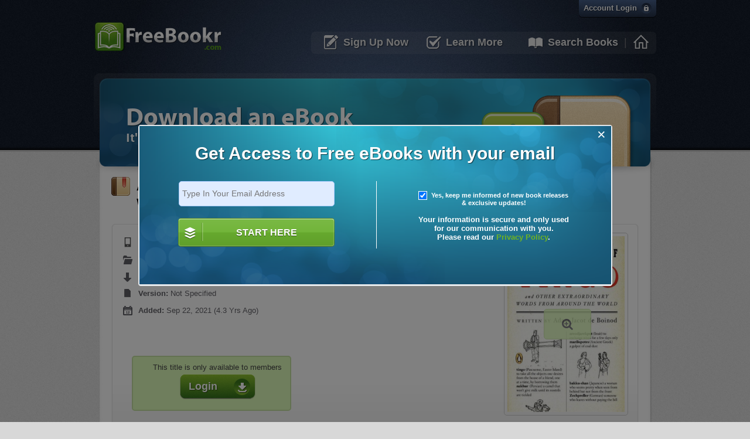

--- FILE ---
content_type: text/html; charset=UTF-8
request_url: https://www.freebookr.com/ebook/Adam-Jacot-De-Boinod-The-Meaning-of-Tingo-Other-Extraordinary-Words-from-Around-the-Worldmobi/summary-98e345ffab1562d90ce56ff1710e78bb
body_size: 6887
content:
<!DOCTYPE html PUBLIC "-//W3C//DTD XHTML 1.0 Strict//EN" "http://www.w3.org/TR/xhtml1/DTD/xhtml1-strict.dtd">
<html xmlns="http://www.w3.org/1999/xhtml" xml:lang="en-gb" lang="en-gb">
<head>
	<meta http-equiv="content-type" content="text/html; charset=UTF-8" />
	<meta http-equiv="X-UA-Compatible" content="IE=9" />
	<meta name="keywords" content="view,ebooks,books,details,download ebooks, ebook library, ebook downloads, ebooks online" />
	<meta name="description" content="eBook Details for Adam Jacot De Boinod - The Meaning of Tingo & Other Extraordinary Words from Around the World.mobi - Manage and download any book that you wish with freebookr.com. Get instant access to our comprehensive ebook library." />
	<title>freebookr.com - Download Adam Jacot De Boinod - The Meaning of Tingo & Other Extraordinary Words from Around the World</title>

	<meta name="robots" content="noindex" />
	<link href="/views/styles/ebookr.css" rel="stylesheet" type="text/css" media="screen" />
	<link href="/views/styles/jquery.qtip.css" rel="stylesheet" type="text/css" media="screen" />
	<link rel="stylesheet" href="/views/styles/jquery.fancybox-3.5.7.css" type="text/css" media="screen" />
	<link rel="stylesheet" href="/views/styles/font-awesome.css" type="text/css" media="screen" />
	<link rel="shortcut icon" type="image/ico" href="/views/images/favicon.ico"/>
	<link rel="search" type="application/opensearchdescription+xml" href="/opensearch" title="FreeBookr.com - Unlimited ebooks download" />
	<script type="text/javascript" src="/views/scripts/jquery.3.5.1.js"></script>
	<script type="text/javascript" src="/views/scripts/jquery.fancybox-3.5.7.js"></script>
	<script type="text/javascript" src="/views/scripts/colorbox.js" ></script>
	<script type="text/javascript" src="/views/scripts/utils.js"></script>
	<script type="text/javascript" src="/views/scripts/sorttable.js"></script>
	<script type="text/javascript" src="/views/scripts/custom.js" ></script>
	<script type="text/javascript" src="/views/js/main.js"></script>
	<script type="text/javascript" src="/views/js/bmember.js" ></script>
	
	<script type="text/javascript">
	/* <![CDATA[ */
		var WWW_TOP = "";
		var SERVERROOT = "https://www.freebookr.com:443/";
		var UID = "";
		var RSSTOKEN = "";
	/* ]]> */
	</script>
	

	<!-- Global site tag (gtag.js) - Google Analytics -->
	<script async src="https://www.googletagmanager.com/gtag/js?id=UA-153787833-1"></script> 
	<script>
	  window.dataLayer = window.dataLayer || [];

	  function gtag(){
	  	dataLayer.push(arguments);
	  }

	  gtag('js', new Date());
	  gtag('config', 'UA-153787833-1');
	</script>
	<!-- End Global site tag (gtag.js) - Google Analytics -->

	<!-- Google Tag Manager -->
	<script>
	(function (w, d, s, l, i) {
		w[l] = w[l] || [];
		w[l].push({
			'gtm.start': new Date().getTime(),
			event: 'gtm.js'
		});
		var f = d.getElementsByTagName(s)[0],
			j = d.createElement(s),
			dl = l != 'dataLayer' ? '&l=' + l : '';
		j.async = true;
		j.src = 'https://www.googletagmanager.com/gtm.js?id=' + i + dl;
		f.parentNode.insertBefore(j, f);
	})(window, document, 'script', 'dataLayer', 'GTM-K26JSHN');
	</script>
	<!-- End Google Tag Manager -->

	<!-- Facebook Pixel Code -->
	<script>
	!function (f, b, e, v, n, t, s) {
		if (f.fbq) return;
		n = f.fbq = function () {
			n.callMethod ?
				n.callMethod.apply(n, arguments) : n.queue.push(arguments)
		};
		if (!f._fbq) f._fbq = n;
		n.push = n;
		n.loaded = !0;
		n.version = '2.0';
		n.queue = [];
		t = b.createElement(e);
		t.async = !0;
		t.src = v;
		s = b.getElementsByTagName(e)[0];
		s.parentNode.insertBefore(t, s)
	}(window, document, 'script', 'https://connect.facebook.net/en_US/fbevents.js');
	fbq('init', '730924097617275');
	fbq('track', 'PageView');
	</script>

	<noscript><img height="1" width="1" style="display:none" src="https://www.facebook.com/tr?id=730924097617275&ev=PageView&noscript=1" /></noscript>
	<!-- End Facebook Pixel Code -->

	<!--<script type="text/javascript">
	document.write(unescape("%3Cscript id='pap_x2s6df8d' src='" + (("https:" == document.location.protocol) ? "https://" : "http://") + "turborev.com/affiliate/scripts/trackjs.js' type='text/javascript'%3E%3C/script%3E"));
	</script>
	<script type="text/javascript">
	PostAffTracker.setAccountId('982faa01');
	try {
	PostAffTracker.track();
	} catch (err) { }
	</script>-->

</head>
<body >

<!-- Google Tag Manager (noscript) -->
<!--<noscript>
	<iframe src="https://www.googletagmanager.com/ns.html?id=GTM-K26JSHN" height="0" width="0" style="display:none;visibility:hidden"></iframe>
</noscript>-->
<!-- End Google Tag Manager (noscript) -->
	<!-- wrapper -->
	<div id="wrapper">
		<!-- header -->
		<div id="header">
			<div class="header-holder">
				<div class="header-frame">
					<!-- bar -->
					<div class="bar">
													<a href="/login" class="btn-login" title="Ebooks download - Login"><strong>Account Login</strong></a>
											</div>
					<!-- header-info -->
					<div class="header-info">
						<!-- logo -->
						<h1 class="logo" style="background: url('/views/images/logo.png') no-repeat !important;">
															<a name="topLogo" href="/" title="ebooks download">freebookr.com</a>
													</h1>
						<!-- navigation -->
						<div class="navigation">
							<!-- nav -->
							<ul id="nav">
																<li id="sign-up-now"><a href="/register/" class="btn-signup" title="Register & download ebooks"><strong>Sign Up Now</strong></a></li>
								<li id="learn-more"><a href="/content/4/learn-more/" class="btn-more" title="Ebooks download tutorial"><strong>Learn More</strong></a></li>
								<li id="browse-books"><a href="/search/" class="btn-books" title="Search and download ebooks"><strong>Search Books</strong></a></li>
								<li style="padding: 0 0 0 10px !important;">|</li>
								<li id="home"><a href="/" class="btn-home" title="Home & download ebooks" style="display: block; width: 30px; margin-left: 10px; padding-right: 10px;">&nbsp;</a></li>
								
							</ul>
						</div>
					</div>
				</div>
			</div>
		</div>


		<!-- page content -->
		<style>

	/*#bookPreview {
		cursor: pointer;
	}*/

	.zoomCover {
		display: none;
		font-family: 'FontAwesome';
		content: "\f00e";
		font-size: 20px;
		color: #605f65;
		font-weight: 400;
		position: absolute;
		z-index: 9999;
		margin-top: 130px;
		background-color: #ddfab9;
		border: 1px solid #c3e0a0;
		border-radius: 5px;
		padding: 15px 30px;
		opacity: 0.8;
		margin-left: 68px;
		cursor: pointer;
	}

</style>

<!-- main -->
	<div id="main">
		<!-- visual -->
		<div class="visual">
			<div class="visual-holder">
				<div class="visual-content">
					<div class="visual-text">
						<h1 id="searchH1">Download an eBook</h1>
						<h2><strong class="sub-title">It's Easy! Download your chosen eBook in Seconds.</strong></h2>
						<div class="image"><img src="/views/images/img10.png" width="289" height="128" alt="A lot of ebooks for download" /></div>
					</div>
				</div>
			</div>
		</div>
		<!-- container -->
		<div class="container">
			<div class="container-holder">
				<div class="container-frame">
					<div class="container-content">
						<!-- breadcrubs -->
						<!-- content -->
						<div id="content">
							<!-- headline -->
							<div class="headline">
								<strong class="icon"><img src="/views/images/ico-headline.gif" width="32" height="32" alt="image description" /></strong>
								<!-- tools -->
																
								<div class="headline-info">
									<h1>Adam Jacot De Boinod - The Meaning of Tingo &amp; Other Extraordinary Words from Around the World</h1>
									<!-- <strong class="sub-title">By <a href="#">Author Name</a></strong> -->
								</div>
							</div>
							<!-- info-box -->
							<div class="info-box">
								<div class="holder">
									<div class="frame">
										<div class="content" style="min-height: 315px;">

											<!-- Book preview -->
											<div id="bookPreview" style="position: absolute; right: 40px;">
																									<a class="fancybox" href="https://freebookr.com/images/books/9/8/e/98e345ffab1562d90ce56ff1710e78bb.jpeg">
																								<div class="zoomCover"><i class="fa fa-search-plus" aria-hidden="true"></i></div>
																									</a>
																								
																																							<a class="fancybox" href="https://freebookr.com/images/books/9/8/e/98e345ffab1562d90ce56ff1710e78bb.jpeg">
																											<img id="bookCover" src="https://freebookr.com/images/books/9/8/e/98e345ffab1562d90ce56ff1710e78bb.jpeg" border="0" style="width: 200px; height: 300px; border: 1px solid #ccc; border-radius: 5px; padding: 5px;" />
																											</a>
																																				</div>
											
											<ul class="info-list">
												<li>
													<ul>
																												<li>
															<strong class="icon"><img src="/views/images/ico-device.png" width="26" height="23" alt="Device" /></strong>
															<em class="info">
																<strong>Device:</strong>
																																Kindle
																															</em>
														</li>
																												
														<li>
															<strong class="icon"><img src="/views/images/ico-size.png" width="26" height="23" alt="File Format" /></strong>
															<em class="info">
																<strong>File Format:</strong>
																																MOBI
																															</em>
														</li>
														<li>
															<strong class="icon"><img src="/views/images/ico-numdownloads.png" width="26" height="23" alt="Size" /></strong>
															<em class="info">
																<strong>Size:</strong> <span>948.43 KB</span>
															</em>
														</li>
														
													</ul>
												</li>
												<li>
													<ul>
														<li>
															<strong class="icon"><img src="/views/images/ico-file.png" width="26" height="23" alt="Posted by" /></strong>
															<em class="info">
																<strong> Version:</strong> Not Specified															</em>
														</li>
														<li>
															<strong class="icon"><img src="/views/images/ico-date.png" width="26" height="23" alt="Added" /></strong>
															<em class="info">
																<strong>Added:</strong> <span class="date">Sep 22, 2021 (4.3 Yrs Ago)</span>
															</em>
														</li>
																											</ul>
												</li>
											</ul>
											<!-- load-box -->
											<div class="load-box" style="float: left; margin: 60px 20px 20px 20px;">
												<div class="box-holder">
													<div class="box-frame">
																												<strong class="title trial">This title is only available to members</strong>
														<a href="/login/" class="btn-download" title="Login to download ebooks"><strong>Login</strong></a>
																											</div>
												</div>
											</div>

																					</div>
									</div>
								</div>
							</div>
							
														<!-- comments-hoolder -->
							<div class="comments-hoolder">
								<!-- headline -->
								<div class="headline">
									<strong class="icon"><img src="/views/images/ico-comments.gif" width="36" height="32" alt="FreeBbookr ebook description" /></strong>
									<h2>Description</h2>
								</div>
                                <p>Are you aware that people in Bolivia have a term that means I was somewhat too drunk yesterday and it is almost all their fault? Or the Albanians have twenty seven words for moustache? Or the Dutch word for skimming stones is plimpplamppletteren? Drawing on the collective wisdom of over 280 languages, this book is arranged by theme so you can compare attitudes all over the planet to such subjects as food, the body and the battle of the genders.</p>
								<a rel="nofollow" id="clickingEvent" class="pop" style="cursor: pointer; float: right; color: #0A71AA; text-decoration: none;">Read More</a>
                               
								<span id="fullDesc"></span>
							</div>
                            
							                            
                            <div class="items-holder"
    style="background:url('/views/images/e_26.png'); padding-top:20px; padding-bottom:20px; background-repeat: no-repeat;">
    <div class="item">
        <div class="info" style="width:300px;">
            <div style="float:left; padding-right:25px;">
                <p style="padding-bottom:15px;"><strong>Policies</strong></p>
                <div id="policies-links" style="text-align:left;">

                    <a href="/content/14/terms">Terms</a><br />
                    <a href="/privacy">Privacy</a><br />
                    <a href="/content/9/dmca/">DCMA</a>

                </div>
            </div>
            <div style="float:left; padding-right:25px;">
                <p style="padding-bottom:15px;"><strong>Communication</strong></p>
                <div class="communication-links" style="text-align:left;">

                    <a href="/content/7/about-us/">About Us</a><br />
                    <a href="/contact-us">Contact Us</a><br />
                    <a href="/blog">Blog</a>

                </div>
            </div>

            <div style="float:left; padding-right:25px;">
                <p style="padding-bottom:15px;"><strong>Help</strong></p>
                <div class="communication-links" style="text-align:left;">

                    <a href="/content/10/help/">FAQ</a><br />

                </div>
            </div>
        </div>
    </div>

    <div class="item">
        <div class="info">
            <div style="float:left; padding-right:25px;">
                <p style="padding-bottom:15px; text-align:center;"><strong>Payment Methods</strong></p>
                <div
                    style="width:255px; height:60px; background:url('https://www.freebookr.com/views/images/e_22.png'); background-repeat:no-repeat;">
                    <div align="center" style="float:left; padding-top:15px; width:85px;"><img
                            src="/views/images/e_16.png" border="0" /></div>
                    <div align="center" style="float:left; padding-top:15px; width:85px;"><img
                            src="/views/images/e_21.png" border="0" /></div>
                    <div align="center" style="float:left; padding-top:15px; width:85px;"><img
                            src="/views/images/e_13.png" border="0" /></div>
                </div>
            </div>

        </div>
    </div>

    <div class="item">
        <div class="info">
            <div style="float:left;">
                <p style="padding-bottom:15px; text-align: center;"><strong>Information</strong></p>
                    <a href="mailto:support@freebookr.com" style="text-decoration: none;">
                        <div style="display: inline-block; width: 50px;"><img src="/views/images/ico-mail.png" border="0" /></div> 
                        <div style="display: inline-block; width: 160px; vertical-align: top; padding-top: 15px;">support@freebookr.com</div>
                    </a>
            </div>
        </div>
    </div>

</div>
<div class="items-holder"
    style="background:url('/views/images/e_26.png'); background-repeat: no-repeat;">
    <div id="hyperlinks">
        <ul>
            <li><a href="/content/15/premium">Free ebooks download</a></li>
            <li><a href="/content/15/premium">Read books online free</a></li>
            <li><a href="/content/15/premium">Free books download</a></li>
            <li><a href="/content/15/premium">Ebook download</a></li>
            <li><a href="/content/15/premium">Unlimited books</a></li>
            <li><a href="/content/15/premium">Free books online</a></li>
        </ul>
    </div>
</div>
						</div>
					</div>
				</div>
			</div>
		</div>
        
	</div>
    
                                                    
<script>
$('a.pop').click(function() {
	
	 $.ajax({
		type: 'POST',
		url: '/get_desc.php',
		data: { id: "34964" },
		dataType: 'html',
		success: function (data) {
			//console.log(data);
			var fullData = '<br><hr><br>'+ data + '\n' + '<br><br><br><span style="float: right;">Book overview on &nbsp; <a style="cursor: pointer; float: right; color: #0A71AA; text-decoration: none;" href="http://www.amazon.com/Meaning-Tingo-Other-Extraordinary-Around/dp/B000GUJHBC%3FSubscriptionId%3DAKIAIPDII7RINWF7XQ6Q%26tag%3Dundefined%26linkCode%3Dxm2%26camp%3D2025%26creative%3D165953%26creativeASIN%3DB000GUJHBC">Amazon.com</a></span>';
			$('#fullDesc').html(fullData);
			$('#clickingEvent').hide();
		}
	});
});

$(document).ready(function() {
	$(".fancybox").fancybox({
		overlayOpacity: 0.9
	});

	// hover effect for book cover
	enableBookCoverHover();

			var bookCover = $('#bookCover').attr('src');

		if (bookCover.indexOf('placeholder') !== -1) {

			//show preloader
			$('#bookCover').css('width', '32px');
			$('#bookCover').css('height', '32px');
			$('#bookCover').css('padding', '139px 89px 139px 89px');
			$('#bookCover').attr('src', "/images/book-preloader.gif");

			$.ajax({
				type: 'POST',
				url: '/pages/generateCover.php',
				data: { x: {
					0: "generate-cover",
					1: "98e345ffab1562d90ce56ff1710e78bb"
				}},
				success: function (data) {

					$('#bookCover').attr('src', '');
					$('#bookCover').css('width', '200px');
					$('#bookCover').css('height', '300px');
					$('#bookCover').css('padding', '5px');
					
					var obj = JSON.parse(data);
					if(obj.status == 'success') {

						$('#bookCover').attr('src', "/images/thumbs/" + obj.data.thumb);
						$('#bookCover').wrap( '<a class="fancybox" href="/images/books/' + obj.data.cover + '"></a>' );
						$('.zoomCover').wrap( '<a class="fancybox" href="/images/books/' + obj.data.cover + '"></a>' );
						$('.zoomCover').fadeIn('slow');

						$(".fancybox").fancybox({
							overlayOpacity: 0.9
						});

						enableBookCoverHover();
		
					} else {
						$('#bookCover').attr('src', "/images/books/placeholder1.png");
					}
				}
			});
		} else {
			$('.zoomCover').fadeIn('slow');
		}

	});

function enableBookCoverHover() {
	var bookCover = $('#bookCover').attr('src');
	
	$('#bookCover').mouseout(function() {
		if (bookCover.indexOf('placeholder') === -1) {
			$( this ).fadeTo( "slow" , 1);
		}
	}).mouseover(function() {
		if (bookCover.indexOf('placeholder') === -1) {
			$( this ).fadeTo( "slow" , 0.3);
		}
	});
}

</script>
			<!-- footer -->
			<div id="footer">
				<!-- footer-nav -->
				<!--<ul class="footer-nav">
					<li><a href="/terms-and-conditions">Terms of Service</a></li>-->
					<!--<li><a href="/content/9/dmca/">DMCA</a></li>
					<li><a href="/contact-us">Contact Us</a></li>
				</ul>-->
				<!-- copy -->
				<span class="copy" style="padding-right:7px;">Copyright &copy; 2026 FreeBookr.com - Unlimited ebooks download. All rights reserved.</span>
                <span style="cursor:pointer;"><a id="goTopAnchor"><img src="/views/images/goTop.png" border="0" style="margin-left:5px; width:25px; float:left;" /> Go top</a></span>
			</div>
		</div>


<script>

	$("#goTopAnchor").click(function(){

		$('html, body').animate({
					 scrollTop: $("body").offset().top
				 },
				 {
					duration:1500,
					 complete: function () {}
				 });

	});

</script>

	<!-- jQuery Popup Overlay -->
<script src="/views/scripts/jquery.popupoverlay.js"></script>

<!-- Font Awesome icons -->
<!--<link rel="stylesheet" href="https://maxcdn.bootstrapcdn.com/font-awesome/4.4.0/css/font-awesome.min.css">-->

<link href="/views/styles/buttons.css" rel="stylesheet" type="text/css" media="screen" />

<style>
    .well {
        min-height: 20px;
        padding: 1px;
        margin-bottom: 20px;
        border: 1px solid #e3e3e3;
        border-radius: 4px;
        -webkit-box-shadow: inset 0 1px 1px rgba(0, 0, 0, .05);
        box-shadow: inset 0 1px 1px rgba(0, 0, 0, .05);
        background-color: #eef6fc;
    }

    .well .popup_close {
        position: absolute;
        top: 0;
        right: 0px;
        border-radius: 2px;
        background: none;
        border: 0;
        font-size: 25px;
        padding: 0 10px;
    }

    .popup_close {
        color: #fff;
        cursor: pointer;
    }

    #fadeandscale {
        -webkit-transform: scale(0.8);
        -moz-transform: scale(0.8);
        -ms-transform: scale(0.8);
        transform: scale(0.8);
    }

    .popup_visible #fadeandscale {
        -webkit-transform: scale(1);
        -moz-transform: scale(1);
        -ms-transform: scale(1);
        transform: scale(1);
    }

    .bbtn {
        cursor: pointer;
        color: #28a745;
        display: inline-block;
        font-weight: 400;
        text-align: center;
        vertical-align: middle;
        border: 1px solid #28a745;
        padding: .375rem .75rem;
        font-size: 1rem;
        line-height: 1.5;
        border-radius: .25rem;
        text-decoration: none;
    }

    .bbtn:hover {
        color: #fff;
        background-color: #28a745;
        text-decoration: none;
    }

    .popup-header {
        margin-bottom: 20px; 
        font-size: 30px; 
        text-align: center; 
        font: sans-serif; 
        text-shadow: 1px 1px 1px rgba(8, 30, 38, 0.8); 
        color: #fff; 
        background: linear-gradient(90deg, #5b7499 0%, #0f9caf 100%); 
        padding-top: 30px;
        padding-bottom: 30px;
        height: 100px;
        border-top-left-radius: 4px;
        border-top-right-radius: 4px;
    }

    #promo-button {
        margin-bottom: 30px;
    }
</style>

    
    <div id="fadeandscale" class="well">
        <div id="signInEmail" class="trial-test-v1" style="vertical-align: top; text-align: center; font-weight: bold; border-bottom: 1px solid #e6e6e6; height: 240px; padding-top: 30px; background: url('/views/images/bg-visualcont-home.png') no-repeat 30%;">
            <form id="signupFormPopup" name="signup" method="POST" action="/register/">
                <div style="margin-bottom: 30px; font-size: 30px; text-align: center; font: sans-serif; text-shadow: 1px 1px 1px rgba(8, 30, 38, 0.8); color: #fff;">Get Access to Free eBooks with your email</div>
                <div style="display: inline-block; vertical-align: top; width: 400px;">
                    <div>
                        <input type="email" maxlength="64" name="email" id="signupEmailPopup" size="20" placeholder="Type In Your Email Address" class="signInEmailInput" required />
                    </div>
                    <div>
                        <a href="javascript: submitFormPopup();" name="signupWithEmail" id="signupWithEmail" class="zocial buffer" style="width: 250px; height: 40px; margin-top: 20px; font-size: 16px;">START HERE</a>
                    </div>
                </div>
                <div style="color: #fff; display: inline-block; vertical-align: top; border-left: 1px solid #fff; height: 115px; width: 400px;">
                    <label style="text-align: center; font-size: 11px; padding: 18px 0 5px; padding-top: 18px; display: block;" for="edit-sendemails-1">
                    <input type="checkbox" name="newsletter" checked="checked" style="outline: 1px solid #fff; margin-right: 5px;"> Yes, keep me informed of new book releases <br /> &amp; exclusive updates!</label>
                    <div style="margin-top: 10px;">Your information is secure and only used  <br/> for our communication with you. <br/> Please read our <a href="/privacy" title="All You Can Books Privacy Policy">Privacy Policy</a>.</div>
                </div>
            </form>
        </div>
    </div>

<script>
$(document).ready(function () {
    jQuery(function($){
        $('#fadeandscale').popup({
            transition: 'all 0.3s',
            blur: true,
            escape: false,
            scrolllock: true,
            closebutton: true,
            autoopen: true
        });
    });
});
</script>

</body>
</html>

--- FILE ---
content_type: text/css
request_url: https://www.freebookr.com/views/styles/ebookr.css
body_size: 8194
content:
/* @override https://www.freebookr.com/views/styles/ebookr.css */

@font-face {
    font-family: 'LucidaGrandeBold';
    src: url('../fonts/lucida_grande_bold-webfont.eot');
    src: url('../fonts/lucida_grande_bold-webfont.eot?#iefix') format('embedded-opentype'), url('../fonts/lucida_grande_bold-webfont.woff') format('woff'), url('../fonts/lucida_grande_bold-webfont.ttf') format('truetype'), url('../fonts/lucida_grande_bold-webfont.svg#LucidaGrandeBold') format('svg');
    font-weight: normal;
    font-style: normal;
}

@font-face {
    font-family: 'MyriadProBold';
    src: url('../fonts/myriad_pro_bold-webfont.eot');
    src: url('../fonts/myriad_pro_bold-webfont.eot?#iefix') format('embedded-opentype'), url('../fonts/myriad_pro_bold-webfont.woff') format('woff'), url('../fonts/myriad_pro_bold-webfont.ttf') format('truetype'), url('../fonts/myriad_pro_bold-webfont.svg#MyriadProBold') format('svg');
    font-weight: normal;
    font-style: normal;
}

* {
    margin: 0;
    padding: 0;
}

ul,
ol,
dl,
p,
h1,
h2,
h3,
h4,
h5,
h6,
address,
form,
table,
blockquote,
applet,
embed,
object,
iframe,
frameset {
    margin: 0 0 14px;
}

html,
body,
div,
span,
applet,
embed,
object,
iframe,
frameset,
p,
q,
blockquote,
sub,
sup,
a,
abbr,
acronym,
font,
img,
small,
center,
h1,
h2,
h3,
h4,
h5,
h6,
b,
strong,
big,
u,
ins,
i,
cite,
em,
var,
dfn,
address,
s,
strike,
del,
dl,
dt,
dd,
ol,
ul,
li,
pre,
code,
kbd,
samp,
tt,
fieldset,
legend,
form,
label,
table,
caption,
tbody,
tfoot,
thead,
tr,
th,
td,
article,
aside,
canvas,
details,
figcaption,
figure,
footer,
header,
hgroup,
menu,
nav,
section,
summary,
time,
mark,
audio,
video {
    border: 0;
    background: none;
}

body {
    color: #717075;
    font: 13px "Lucida Sans Unicode", "Lucida Grande", Arial, sans-serif;
    background: #d8d8d8 url(../images/bg-body.gif) 50% 0;
    min-width: 960px;
}

a {
    text-decoration: none;
    color: #0a71aa;
}

a:hover {
    text-decoration: underline;
}

input,
textarea,
select {
    font: 14px Arial, Helvetica, sans-serif;
    vertical-align: middle;
    color: #666;
    overflow: auto;
}

label {
    vertical-align: middle;
}

button,
input {
    width: auto;
    overflow: visible;
}

h1,
h2,
h3,
h4,
h5,
h6,
b,
strong,
th {
    font-weight: bold;
}

h1 {
    font-size: 200%;
}

h2 {
    font-size: 150%;
}

h3 {
    font-size: 120%;
}

h4 {
    font-size: 110%;
}

h5 {
    font-size: 100%;
}

h6 {
    font-size: 90%;
}

i,
cite,
em,
var,
dfn,
address {
    font-style: italic;
}

u,
ins {
    text-decoration: underline;
}

s,
strike,
del {
    text-decoration: line-through;
}

blockquote,
blockquote:before,
blockquote:after,
q,
q:before,
q:after {
    quotes: none;
}

blockquote:before,
blockquote:after,
q:before,
q:after {
    content: '';
}

table,
caption,
tbody,
tfoot,
thead,
tr,
th,
td {
    border-collapse: collapse;
    border-spacing: 0;
}

th,
td {
    border: 1px solid #ccc;
    padding: 3px 7px;
    text-align: left;
    vertical-align: top;
}

th {
    border-color: #999;
    text-align: center;
    vertical-align: middle;
}

ul li,
ol li {
    list-style-position: inside;
}

ul li {
    list-style-type: disc;
}


/* wrapper */

#wrapper {
    width: 100%;
}


/* header */

#header {
    width: 100%;
    background: #141c2a url(../images/bg-header.gif) 50% 0;
    border-bottom: 3px solid #c7c7c7;
}

.header-holder {
    width: 100%;
    overflow: hidden;
    background: url(../images/bg-header-shadow.gif) repeat-x 50% 100%;
    /*background:url(../images/christmas-header.jpg) repeat-x 50% 100%;*/
}

.header-frame {
    width: 960px;
    margin: 0 auto;
    padding: 0 0 140px;
    padding: 0 0 150px;
    background: url(../images/bg-header-frame.jpg) no-repeat 50% 0;
}

.home .header-frame {
    padding: 0 0 250px;
}


/* bar */

.bar {
    width: 100%;
    overflow: hidden;
    /*margin:0 0 15px;*/
}

.bar .btn-login {
    float: right;
    padding: 0 33px 0 0;
    background: url(../images/btn-login.png) no-repeat 100% -30px;
    color: #fff;
    cursor: pointer;
    line-height: 18px;
}

.bar .btn-login strong {
    float: left;
    padding: 5px 0 7px 8px;
    background: url(../images/btn-login.png) no-repeat;
    text-shadow: 1px 1px 0 rgba(18, 25, 36, 0.8);
    width: 100%;
}

.bar .btn-login:hover strong {
    text-decoration: underline;
}


/* header-info */

.header-info {
    width: 100%;
    overflow: hidden;
    margin: 0 0 12px;
}


/* logo */

#header .logo {
    float: left;
    height: 64px;
    width: 220px;
    /*height:90px;
	width:226px;*/
    text-indent: -9999px;
    overflow: hidden;
    background: url(../images/logo.png) no-repeat;
    margin: 0;
}

#header .logo a {
    display: block;
    height: 100%;
}


/* navigation */

.navigation {
    margin: 24px 0 0;
    float: right;
    /*padding:0 8px 0 0;
	background:url(../images/bg-navigation.png) no-repeat 100% -38px;*/
}


/* nav */

#nav {
    float: left;
    padding: 0 0 2px 11px;
    line-height: 36px;
    font-size: 18px;
    /* background: url(../images/bg-navigation.png) no-repeat; */
    margin: 0;
    /* border: 1px solid #ccc; */
    border-radius: 7px;
    background-color: rgba(192, 192, 192, 0.1);
}

#nav li {
    float: left;
    list-style: none;
    padding: 0 0 0 30px;
}

#nav a {
    color: #dedede;
    float: left;
    cursor: pointer;
    text-shadow: 1px 1px 2px rgba(18, 25, 36, 0.8);
}

#home {
    padding: 0px !important;
}

#nav a.btn-home {
    background: url(../images/ico-home.png) no-repeat;
}

#nav a.btn-signup {
    background: url(../images/ico-signup.png) no-repeat;
}

#nav a.btn-more {
    background: url(../images/ico-more.png) no-repeat;
}

#nav a.btn-books {
    background: url(../images/ico-books.png) no-repeat;
}

#nav .active a,
#nav a:hover {
    text-decoration: none;
    background-position: 0 -36px;
    color: #aacf51;
}

#nav a strong {
    float: left;
    min-width: 110px;
    padding: 0 0 0 34px;
    background: url(../images/bg-nav-hover.png) no-repeat -9999px -9999px;
}

#nav .active a strong,
#nav a:hover strong {
    background-position: 50% 0;
}


/* main */

#main {
    width: 960px;
    margin: -134px auto 0;
}

.home #main {
    margin: -237px auto 0;
}


/* visual */

.visual {
    width: 100%;
    background: url(../images/bg-visual.png) no-repeat;
    margin: 0 0 -44px;
    position: relative;
    z-index: 100;
}

.visual-holder {
    padding: 9px 10px 16px;
    min-height: 150px;
    background: url(../images/bg-visual.png) no-repeat -960px 100%;
}

.visual-content {
    background: url(../images/bg-visualcont.png) no-repeat;
    width: 940px;
    height: 150px;
}

.home .visual-content {
    height: 291px;
    background: url(../images/bg-visualcont-home.png) no-repeat;
    /*	background:url(../images/spring-banner.png) no-repeat;*/
    /* Spring Graphic */
}

.visual .visual-text {
    padding: 39px 285px 36px 45px;
    width: 610px;
    position: relative;
    color: #fff;
}

.home .visual .visual-text {
    padding: 36px 207px 36px 37px;
    width: 696px;
}

.visual .visual-text h2 {
    font: 43px/52px MyriadProBold, "Lucida Sans Unicode", "Lucida Grande", sans-serif;
    margin: 0;
    text-shadow: 1px 1px 1px rgba(8, 30, 38, 0.8);
}

.visual .visual-text h1 {
    font: 43px/52px MyriadProBold, "Lucida Sans Unicode", "Lucida Grande", sans-serif;
    margin: 0 0 15px;
    text-shadow: 1px 1px 1px rgba(8, 30, 38, 0.8);
}

#searchH1 {
    margin: 0 !important;
}

.home .visual .visual-text h2 {
    margin: 0 0 15px;
}

.visual .visual-text .sub-title {
    font: 20px/23px LucidaGrandeBold, "Lucida Sans Unicode", "Lucida Grande", sans-serif;
    display: block;
    text-shadow: 1px 1px 1px rgba(37, 82, 100, 0.8);
}

.home .visual .visual-text .sub-title {
    background: url(../images/bg-subtitle.png) no-repeat;
    padding: 13px 143px 9px 8px;
    width: 489px;
    text-align: center;
    line-height: 29px;
    font-size: 28px;
    margin: 0 0 30px;
}

.middle-sub-title {
    /*background:url(../images/bg-subtitle.png) no-repeat;
	width: 642px;
	height: 83px;*/
    text-align: center;
    line-height: 78px;
    font-size: 28px;
    display: block;
    color: #fff;
}

#signInEmail a {
    color: #6fb322;
}

.signInEmailInput {
    width: 259px;
    height: 41px;
    padding: 0 0 0 5px;
    background: #E0ECFF;
    border: 1px solid #A5C9FF;
    border-radius: 5px;
}

.visual .visual-text .image {
    position: absolute;
    right: 12px;
    bottom: 0;
}

.visual .visual-text .image img {
    display: block;
}

.visual .visual-text .text-promo {
    position: absolute;
    top: 7px;
    right: 137px;
    width: 136px;
    height: 134px;
    text-indent: -9999px;
    overflow: hidden;
    background: url(../images/3-days-free.png) no-repeat;
}

.home .visual .visual-text .text-promo {
    width: 156px;
    height: 153px;
    top: 12px;
    right: 51px;
    background: url(../images/try-it-free.png) no-repeat;
}

.visual .visual-text .btns {
    width: 400px;
    padding: 0 0 0 66px;
    overflow: hidden;
}

.visual .visual-text .btns a {
    float: left;
    line-height: 20px;
    font-size: 18px;
    margin: 0 12px 0 0;
    cursor: pointer;
    color: #fff;
}

.visual .visual-text .btns strong {
    float: left;
    white-space: nowrap;
    text-shadow: 1px 1px 1px rgba(41, 72, 17, 0.8);
}

.visual .btn-signup {
    padding: 0 42px 0 0;
    background: url(../images/btns.png) no-repeat 100% -170px;
}

.visual .btn-signup:hover {
    text-decoration: none;
    background-position: 100% -254px;
}

.visual .btn-signup strong {
    padding: 10px 3px 12px 13px;
    background: url(../images/btns.png) no-repeat 0 -128px;
}

.visual .btn-signup:hover strong {
    background-position: 0 -212px;
}

.visual .btn-more {
    padding: 0 42px 0 0;
    background: url(../images/btns.png) no-repeat 100% -338px;
}

.visual .btn-more:hover {
    text-decoration: none;
    background-position: 100% -422px;
}

.visual .btn-more strong {
    padding: 10px 3px 12px 13px;
    background: url(../images/btns.png) no-repeat 0 -296px;
}

.visual .btn-more:hover strong {
    background-position: 0 -380px;
}


/* container */

.container {
    width: 944px;
    margin: 0 auto;
    background: url(../images/bg-container.png) no-repeat;
}

.container-holder {
    overflow: hidden;
    width: 944px;
    background: url(../images/bg-container.png) no-repeat -1888px 100%;
}

.container-frame {
    display: inline-block;
    vertical-align: top;
    width: 944px;
    margin: 20px 0;
    background: url(../images/bg-container.png) repeat-y -944px 0;
}

*+html .container-frame {
    display: inline;
}

.container-content {
    position: relative;
    z-index: 99;
    margin: -21px 0 -17px;
    overflow: hidden;
    width: 940px;
    padding: 29px 2px 0;
}


/* breadcrubs */

.breadcrubs {
    width: 910px;
    overflow: hidden;
    line-height: 18px;
    padding: 15px 15px 10px;
    font-size: 12px;
    background: #eaeaea url(../images/bg-breadcrumbs.gif) repeat-x 0 100%;
}

.breadcrubs ul {
    float: left;
    margin: 0 0 0 -14px;
    overflow: hidden;
}

.breadcrubs li {
    list-style: none;
    float: left;
    padding: 0 9px 0 20px;
    margin: 0 9px 0 -9px;
    background: url(../images/bullet01.gif) no-repeat 0 1px;
}

.breadcrubs a {
    float: left;
}

.breadcrubs .back {
    float: right;
}

.items-container {
    width: 940px;
    background: url(../images/bg-items-cont.png) no-repeat;
    border-bottom: 1px solid #e6e6e6;
}


/* intro */

.intro {
    padding: 21px 24px 0;
    width: 892px;
}

.intro .headline {
    padding: 0 40px 20px;
    text-align: center;
    border-bottom: 1px solid #e6e6e6;
}

.intro .headline h2 {
    color: #000;
    margin: 0 0 12px;
    font: 24px/31px LucidaGrandeBold, "Lucida Sans Unicode", "Lucida Grande", sans-serif;
}

.intro .headline h3 {
    color: #000;
    margin: 0 0 12px;
    font: 24px/31px LucidaGrandeBold, "Lucida Sans Unicode", "Lucida Grande", sans-serif;
}

*+html .intro .headline h2 {
    line-height: 31px;
    margin: -5px 0 15px;
}

.intro .headline strong {
    display: block;
    font: 13px/19px LucidaGrandeBold, "Lucida Sans Unicode", "Lucida Grande", sans-serif;
    color: #9d9ca5;
}

.intro .intro-content {
    overflow: hidden;
    position: relative;
    width: 570px;
    padding: 29px 322px 25px 0;
    line-height: 18px;
    color: #666;
}

.intro .intro-content .image {
    position: absolute;
    right: 38px;
    bottom: 0;
}

.intro .intro-content .image img {
    display: block;
}

.intro .intro-content p {
    margin: 0;
}


/* items-holder */

.items-holder {
    width: 930px;
    padding: 15px 5px 13px;
    overflow: hidden;
    position: relative;
    background: url(../images/bg-items-holder.gif) repeat-y;
}

.item {
    float: left;
    width: 290px;
    padding: 0 10px;
    color: #666;
    line-height: 18px;
}

.item .heading {
    text-align: center;
    padding: 5px 0 0;
}

.home .item .heading {
    padding: 10px 0 0;
}

*+html .home .item .heading {
    padding: 5px 0 0;
}

.item .head-1 {
    padding: 14px 0;
}

.item .heading h2 {
    font: 20px/24px LucidaGrandeBold, "Lucida Sans Unicode", "Lucida Grande", sans-serif;
    margin: 0 0 5px;
    color: #000;
}

.item .heading h3 {
    font: 20px/24px LucidaGrandeBold, "Lucida Sans Unicode", "Lucida Grande", sans-serif;
    margin: 0 0 5px;
    color: #000;
}

*+html .home .item .heading h2 {
    margin: 0 0 8px;
}

.item .heading strong {
    display: block;
    font: 13px/21px LucidaGrandeBold, "Lucida Sans Unicode", "Lucida Grande", sans-serif;
    color: #9d9ca5;
}

.item .headline {
    width: 280px;
    padding: 0 10px 15px;
    padding-right: 0;
    overflow: hidden;
}

.item .headline .icon {
    float: left;
    padding: 0 17px 0 0;
}

.item .headline .icon img {
    display: block;
}

.item .headline h2 {
    float: left;
    margin: 11px 0 14px;
    overflow: hidden;
    color: #000;
    font: 20px/25px LucidaGrandeBold, "Lucida Sans Unicode", "Lucida Grande", sans-serif;
}

.item .headline h3 {
    color: #000000;
    float: left;
    font: 20px/25px LucidaGrandeBold, "Lucida Sans Unicode", "Lucida Grande", sans-serif;
    margin: 11px 0 14px;
    overflow: hidden;
}

#searchH3 {
    color: #000000;
    float: left;
    font: 20px/25px LucidaGrandeBold, "Lucida Sans Unicode", "Lucida Grande", sans-serif;
    margin: 11px 0px 0px !important;
    overflow: hidden;
}

.item .image {
    width: 100%;
    text-align: center;
    margin: 0 0 -38px;
}

.item .image img {
    vertical-align: top;
}

.item .info {
    padding: 0 15px 20px;
    line-height: 18px;
}

.item .info p {
    margin: 0;
}

.home .item .info p {
    margin: 0 0 0 0
}

.item-list {
    margin: 0 0 18px;
    line-height: 16px;
}

.item-list li {
    list-style: none;
    padding: 0 0 15px 18px;
    height: 1%;
    list-style-position: outside;
    background: url(../images/bullet01.gif) no-repeat;
}

.items-holder-half {
    width: 940px;
    padding: 15px 5px 13px;
    overflow: hidden;
    position: relative;
    border-top: 1px solid #e0e0e0;
}

.item-half {
    float: left;
    width: 444px;
    padding: 0 10px;
    color: #666;
    line-height: 18px;
    min-height: 316px;
}

.item-half .heading {
    text-align: center;
    padding: 5px 0 0;
}

.home .item-half .heading {
    padding: 10px 0 0;
}

*+html .home .item-half .heading {
    padding: 5px 0 0;
}

.item-half .head-1 {
    padding: 14px 0;
}

.item-half .heading h2 {
    font: 20px/24px LucidaGrandeBold, "Lucida Sans Unicode", "Lucida Grande", sans-serif;
    margin: 0 0 5px;
    color: #000;
}

.item-half .heading h3 {
    font: 20px/24px LucidaGrandeBold, "Lucida Sans Unicode", "Lucida Grande", sans-serif;
    margin: 0 0 5px;
    color: #000;
}

*+html .home .item-half .heading h2 {
    margin: 0 0 8px;
}

.item-half .heading strong {
    display: block;
    font: 13px/21px LucidaGrandeBold, "Lucida Sans Unicode", "Lucida Grande", sans-serif;
    color: #9d9ca5;
}

.item-half .headline {
    width: 280px;
    padding: 0 10px 15px;
    padding-right: 0;
    overflow: hidden;
}

.item-half .headline .icon {
    float: left;
    padding: 0 17px 0 0;
}

.item-half .headline .icon img {
    display: block;
}

.item-half .headline h2 {
    float: left;
    margin: 11px 0 14px;
    overflow: hidden;
    color: #000;
    font: 20px/25px LucidaGrandeBold, "Lucida Sans Unicode", "Lucida Grande", sans-serif;
}

.item-half .headline h3 {
    color: #000000;
    float: left;
    font: 20px/25px LucidaGrandeBold, "Lucida Sans Unicode", "Lucida Grande", sans-serif;
    margin: 11px 0 14px;
    overflow: hidden;
}

.item-half .image {
    width: 100%;
    text-align: center;
    margin: 0 0 -38px;
}

.item-half .image img {
    vertical-align: top;
}

.item-half .info {
    padding: 0 15px 20px;
    line-height: 18px;
}

.item-half .info p {
    margin: 0;
}

.home .item-half .info p {
    margin: 0 0 0 0
}

.btn-item {
    text-align: center;
    position: absolute;
    bottom: 20px;
    width: 270px;
}

#back-to-trial {
    clear: right;
    float: right;
    margin-top: 170px;
    margin-bottom: -4px;
    margin-right: 25px;
    text-align: right;
    width: 268px;
    max-width: 268px;
    min-height: 17px;
}

.btn-item a {
    display: inline-block;
    vertical-align: top;
    padding: 0 14px 0 0;
    line-height: 30px;
    background: url(../images/btns.png) no-repeat 100% -32px;
    color: #4a4a4a;
    cursor: pointer;
}

.info a:hover {
    color: #6fb322;
}

.btn-item a:hover {
    text-decoration: none;
    background-position: 100% -96px;
}

.btn-item a strong {
    float: left;
    background: url(../images/btns.png) no-repeat 0 0;
    padding: 0 0 2px 14px;
    text-shadow: 1px 1px 1px rgba(255, 255, 255, 0.8);
}

.btn-item a:hover strong {
    background-position: 0 -64px;
}


/* info-block */

.info-block {
    padding: 30px 18px 19px 25px;
    width: 895px;
    background: url(../images/bg-info-block.gif) repeat-x 0 100%;
    color: #666;
    line-height: 19px;
}


/* tools */

.tools {
    float: left;
    margin: 3px 10px 0 0;
}

#content .tools {
    float: right;
    margin: 3px 0 0;
}

.tools li {
    float: left;
    list-style: none;
    padding: 0 6px 0 0;
}

#content .tools li {
    padding: 0 0 0 6px;
}

.tools a {
    float: left;
}

.tools img {
    display: block;
}

.info-block .info-holder {
    overflow: hidden;
}

.info-block .btn-signup {
    cursor: pointer;
    float: right;
    margin: 0 0 0 15px;
    padding: 0 47px 0 0;
    line-height: 20px;
    font-size: 18px;
    color: #fff;
    background: url(../images/btns.png) no-repeat 100% -170px;
}

.info-block .btn-signup:hover {
    text-decoration: none;
    background-position: 100% -254px
}

.info-block .btn-signup strong {
    text-shadow: 1px 1px 1px rgba(41, 72, 17, 0.8);
    float: left;
    padding: 10px 0 12px 13px;
    background: url(../images/btns.png) no-repeat 0 -128px;
}

.info-block .btn-signup:hover strong {
    background-position: 0 -212px;
}

.info-block .info-text {
    overflow: hidden;
}

.info-block p {
    margin: 0;
}


/* quotes-holder */

.quotes-holder {
    width: 898px;
    overflow: hidden;
    padding: 22px 21px 22px;
}

.quotes-frame {
    width: 932px;
    overflow: hidden;
}

.quotes-holder .quote {
    width: 432px;
    float: left;
    margin: 0 34px 0 0;
    color: #666;
}

.quotes-holder .quote .holder {
    margin: 0 0 11px;
    width: 100%;
    background: #e6f8fe url(../images/bg-quote.gif) repeat-y;
    font: 12px/20px Georgia, 'Times New Roman', Times, serif;
}

.quotes-holder .quote .frame {
    width: 100%;
    background: url(../images/bg-quote.gif) no-repeat -432px 0;
}

.quotes-holder .quote q {
    display: block;
    padding: 15px 20px 12px;
    width: 392px;
    background: url(../images/bg-quote.gif) no-repeat -864px 100%;
}

.quotes-frame cite {
    display: block;
    text-align: right;
    line-height: 17px;
    font-size: 12px;
    font-style: normal;
    font-weight: bold;
}


/* block */

.block {
    width: 902px;
    padding: 21px 18px 18px 20px;
    background: url(../images/bg-block.gif) repeat-x 0 100%;
}


/* form-box */

.form-box {
    overflow: hidden;
    width: 902px;
    background: url(../images/bg-formbox.png) no-repeat;
}

.form-box .holder {
    width: 100%;
    overflow: hidden;
    background: url(../images/bg-formbox.png) no-repeat -902px 100%;
}

.form-box .frame {
    margin: 8px 0;
    padding: 0 2px;
    width: 898px;
    background: url(../images/bg-formbox.png) repeat-y -1804px 0;
}

.form-box .content {
    overflow: hidden;
    width: 886px;
    padding: 0 6px;
    background: url(../images/bg-formbox-content.gif) repeat-x 0 100%;
}


/* search-form */

.search-form {
    width: 100%;
    overflow: hidden;
    margin: 0;
}

.search-form .row {
    margin: 2px 5px 2px 0;
    float: left;
    width: 496px;
    padding: 0 7px 0 27px;
    background: url(../images/bg-search-row-short.png) no-repeat;
}

.search-form .row .text {
    float: left;
    width: 465px;
    background: none;
    border: none;
    margin: 0;
    padding: 5px 7px 4px;
}

input#unverified {
    margin-top: 8px;
    margin-left: 8px;
    float: left;
}

label#unverified-desc {
    float: left;
    margin-top: 5px;
    margin-left: 5px;
    margin-right: 10px;
    color: #333333;
}

.search-form .row .btn-reset {
    float: right;
    width: 15px;
    height: 15px;
    text-indent: -9999px;
    font-size: 0;
    line-height: 0;
    overflow: hidden;
    cursor: pointer;
    background: url(../images/btn-reset.png) no-repeat;
    border: none;
    padding: 0;
    margin: 6px 0 5px;
}

.search-form .btn-submit {
    width: 110px;
    height: 30px;
    margin: 0;
    margin-right: 4px;
    padding: 0 0 2px;
    float: right;
    border: none;
    text-align: center;
    font-weight: bold;
    font-size: 13px;
    text-shadow: 1px 1px 1px rgba(35, 108, 132, 0.8);
    color: #fff;
    cursor: pointer;
    background: url(../images/btn-submit.png) no-repeat;
}

.search-form .advanced {
    float: right;
    line-height: 18px;
    margin: 6px 6px 6px 0;
    font-size: 12px;
    color: #066fa9;
}


/* content */

#content {
    padding: 12px 20px 0;
    width: 900px;
}

#content .headline {
    width: 100%;
    overflow: hidden;
    margin: 0 0 17px;
}

#content .headline .icon {
    float: left;
    padding: 6px 11px 0 0;
}

#content .headline .icon img {
    display: block;
}

#content .headline-info {
    overflow: hidden;
}

#content .headline h1 {
    font: 22px/30px LucidaGrandeBold, "Lucida Sans Unicode", "Lucida Grande", sans-serif;
    margin: 0 0 2px;
    color: #000;
}

#content .headline .sub-title {
    display: block;
    line-height: 18px;
    padding: 0 4px;
}


/* info-box */

.info-box {
    width: 900px;
    background: url(../images/bg-info-box.gif) repeat-y;
    margin: 0 0 24px;
}

.info-box .holder {
    width: 100%;
    background: url(../images/bg-info-box.gif) no-repeat -900px 0;
}

.info-box .frame {
    padding: 15px 2px;
    width: 896px;
    background: url(../images/bg-info-box.gif) no-repeat -1800px 100%;
}

.info-box .content {
    width: 870px;
    padding: 0 13px;
    overflow: hidden;
    background: url(../images/bg-info-boxcontent.gif) repeat-x 0 100%;
}

.info-box .info-list {
    margin: 5px 0 0;
    float: left;
    line-height: 23px;
    color: #605f65;
    width: 100%;
}

.info-box .info-list li {
    list-style: none;
    list-style-position: outside;
    float: left;
    width: 100%;
    /*max-width: 304px;*/
    padding-right: 14px;
}


/*.info-box .info-list ul {
	padding-right: 0;
	width: 100px;
}*/

.info-box .info-list li ul {
    margin: 0;
}

.info-box .info-list li li {
    float: none;
    padding: 0 0 6px;
    overflow: hidden;
}

.info-box .info-list .icon {
    float: left;
    padding: 0 5px 0 0;
}

.info-box .info-list .icon img {
    display: block;
}

.info-box .info-list .info {
    overflow: hidden;
    float: left;
    font-style: normal;
}

.info-box .info-list .date {
    font-style: normal;
}


/* load-box */

.load-box {
    float: right;
    width: 268px;
    background-color: #ddfab9;
    border: 2px solid #c4e0a0;
    border-radius: 5px;
    /*background:url(../images/bg-load-box.gif) repeat-y;*/
}

.load-box .box-holder {
    width: 100%;
    /*background:url(../images/bg-load-box.gif) no-repeat -268px 0;*/
}

.load-box .box-frame {
    padding: 10px;
    min-height: 70px;
    width: 100%;
    /*background:url(../images/bg-load-box.gif) no-repeat -536px 100%;*/
    text-align: center;
}

.load-box .title {
    display: block;
    color: #314021;
    font-size: 14px;
    margin-bottom: 5px;
}

.load-box .title.trial {
    font-size: 13px;
    font-weight: normal;
    color: #444444;
}

.load-box .btn-download {
    display: inline-block;
    vertical-align: top;
    padding: 0 47px 0 0;
    line-height: 20px;
    font-size: 18px;
    color: #fff;
    text-shadow: 1px 1px 1px rgba(41, 72, 17, 0.8);
    background: url(../images/btns.png) no-repeat 100% -506px;
    cursor: pointer;
}

.load-box .btn-download:hover {
    text-decoration: none;
    background-position: 100% -590px;
}

.load-box .btn-download strong {
    float: left;
    padding: 10px 18px 12px 15px;
    background: url(../images/btns.png) no-repeat 0 -464px;
}

.load-box .btn-download:hover strong {
    background-position: 0 -548px;
}


/* comments-hoolder */

.comments-hoolder {
    overflow: hidden;
    margin-bottom: 20px;
    padding-left: 42px;
    padding-right: 22px;
}

.comments-hoolder p {
    margin-bottom: 10px;
}

.comments-hoolder * {
    color: #3c3c3c;
}

div.comments-hoolder p span.quote {
    font-size: 250%;
    vertical-align: -12px;
    line-height: 0;
    color: gray;
}

#content .comments-hoolder .headline {
    margin-bottom: 0;
    margin-left: -42px
}

#content .comments-hoolder .headline .icon {
    padding: 0 5px 0 0;
}

.headline h2 {
    overflow: hidden;
    color: #000;
    font: 16px/33px LucidaGrandeBold, "Lucida Sans Unicode", "Lucida Grande", sans-serif;
    margin: 0;
}


/* comments-post */

.comments-post {
    width: 900px;
    background: url(../images/bg-comments-post.gif) repeat-y;
    margin: 0 0 18px;
}

.comments-post .holder {
    width: 100%;
    background: url(../images/bg-comments-post.gif) no-repeat -900px 0;
}

.comments-post .frame {
    padding: 18px 15px;
    width: 870px;
    line-height: 18px;
    background: url(../images/bg-comments-post.gif) no-repeat -1800px 100%;
}

.comments-post .title {
    display: block;
    margin: 0 0 6px;
    font-size: 11px;
}

.comments-post .title .date {
    font-style: normal;
}

.comments-post p {
    margin: 0;
}


/* form-box2 */

.form-box2 {
    width: 900px;
    background: url(../images/bg-formbox2.gif) repeat-y;
}

.form-box2 .holder {
    width: 100%;
    background: url(../images/bg-formbox2.gif) no-repeat -900px 0;
}

.form-box2 .frame {
    padding: 16px 20px 10px;
    width: 860px;
    background: url(../images/bg-formbox2.gif) no-repeat -1800px 100%;
}


/* comment-form */

.comment-form {
    width: 100%;
    overflow: hidden;
    margin: 0;
}

.comment-form .label {
    width: 100%;
    overflow: hidden;
    margin: 0 0 6px;
}

.comment-form .label label {
    float: left;
    line-height: 26px;
    font-weight: bold;
    font-size: 16px;
    color: #175377;
}

.comment-form .textarea {
    width: 100%;
    overflow: hidden;
    margin: 0 0 7px;
}

.comment-form .textarea textarea {
    float: left;
    background: #fff;
    border: 1px solid #a6e7fd;
    padding: 5px;
    width: 848px;
    min-width: 848px;
    max-width: 848px;
    overflow: auto;
    height: 52px;
    min-height: 52px;
}

.comment-form .btn-submit {
    margin: 0 0 0 auto;
    display: block;
    padding: 0;
    width: 104px;
    height: 34px;
    color: #4a4a4a;
    font-size: 12px;
    font-weight: bold;
    background: url(../images/btn-submit2.png) no-repeat;
    border: none;
    cursor: pointer;
}


/* main-holder */

.main-holder {
    width: 900px;
    overflow: hidden;
    padding: 20px 20px 8px;
}


/* search-items */

.search-items {
    width: 100%;
    overflow: hidden;
    line-height: 20px;
    font-size: 12px;
    color: #4a4a4a;
    margin: 0 0 10px;
}

.search-items .search-tools {
    float: left;
    overflow: hidden;
    margin: 0 0 0 -12px;
}

.search-items .search-tools strong {
    float: left;
    background: url(../images/search-tools-sep.gif) no-repeat;
    padding: 0 16px 0 16px;
    margin: 0 1px 0 -1px;
}

.search-items .search-tools a,
.search-items .search-tools span {
    font-weight: normal;
}


/* paging */

.paging {
    float: right;
}

.paging strong {
    float: left;
    padding: 0 8px 0 0;
}

.paging ul {
    margin: 0;
    float: left;
    color: #066fa9;
}

.paging li {
    float: left;
    list-style: none;
    margin: 0 5px 0 0;
    background: url(../images/bg-paging.gif) no-repeat;
}

.paging span {
    float: left;
    padding: 0 6px;
    background: url(../images/bg-paging.gif) no-repeat 100% -20px;
}

.paging ul a {
    float: left;
    color: #666;
}

.paging .next {
    float: left;
}


/* resuls-holder */

.resuls-holder {
    border-bottom: 1px solid #e8e8e8;
    margin: 0 0 20px;
}


/* resuls-table */

.resuls-table {
    margin: 0;
    width: 900px;
}

.resuls-table .heading .title {
    background: url(../images/bg-table-heading.gif) no-repeat;
}

.resuls-table .heading .category,
.resuls-table .heading .date,
.resuls-table .heading .size,
.resuls-table .heading .compatibility {
    background: url(../images/bg-table-heading.gif) no-repeat 0 -34px;
}

.resuls-table .heading .btn {
    background: url(../images/bg-table-heading.gif) no-repeat 100% 0;
}

.resuls-table td,
.resuls-table th {
    padding: 0;
    border: none;
    vertical-align: middle;
    text-align: center;
}

.resuls-table th {
    color: #000;
    height: 34px;
}

.resuls-table .dark td {
    background: #f7f7f7;
    border: solid #e8e8e8;
    border-width: 1px 0 1px 0;
}

.resuls-table tr:hover td {
    background: #fffac3;
}

.resuls-table .dark:hover td {
    border: solid #f1e19b;
    border-width: 1px 0 1px 0;
    background: #fffac3;
}

.resuls-table td {
    height: 46px;
}

.resuls-table .title {
    text-align: left;
    /*width: 344px;*/
    max-width: 530px;
    word-wrap: break-word;
    overflow: hidden;
    padding: 0 0 0 10px;
}

.resuls-table .category {
    width: 80px;
}

.resuls-table .date {
    width: 80px;
}

.resuls-table .size {
    width: 95px;
}

.resuls-table .compatibility {
    width: 70px;
}

.resuls-table .btn {
    width: 132px;
}

.resuls-table .compatibility ul {
    float: left;
    margin: 0;
}

.resuls-table .compatibility li {
    list-style: none;
    float: left;
    padding: 0 5px 0 0;
}

.resuls-table .compatibility img {
    display: block;
}

.resuls-table .btn a {
    display: inline-block;
    vertical-align: top;
    padding: 0 37px 0 0;
    line-height: 18px;
    cursor: pointer;
    color: #fff;
    text-shadow: 1px 1px 1px rgba(41, 72, 17, 0.8);
    background: url(../images/btns.png) no-repeat 100% -662px;
}

.resuls-table .btn a:hover {
    text-decoration: none;
    background-position: 100% -722px
}

.resuls-table .btn a strong {
    float: left;
    padding: 5px 0 7px 10px;
    background: url(../images/btns.png) no-repeat 0 -632px;
}

.resuls-table .btn a:hover strong {
    background-position: 0 -692px;
}


/* footer */

#footer {
    width: 960px;
    margin: 0 auto;
    color: #666;
    font: 12px/18px Arial, Helvetica, sans-serif;
    padding: 19px 0 45px;
}

#footer a {
    color: #666;
}


/* footer-nav */

.footer-nav {
    float: left;
    margin: 0;
    overflow: hidden;
}

.footer-nav li {
    list-style: none;
    float: left;
    background: url(../images/footer-sep.gif) no-repeat 0 50%;
    padding: 0 16px 0 16px;
    margin: 0 1px 0 -1px;
}

#footer .footer-nav a {
    color: #1798b9;
}


/* copy */

.copy {
    float: right;
}


/* custom styles added by ryan */

.bar .btn-logout,
.bar .btn-account {
    background-position-x: right;
    padding-left: 20px;
    padding-right: 9px;
}

.title2 {
    display: block;
}

.series {
    font-style: italic;
}

#nav li#help {
    padding: 0 0 0 30px;
    width: 130px;
}

#nav li#sign-up-now,
#nav li#my-account {
    padding: 0 0 0 10px;
}


/*#nav li#help a strong {
	min-width: 110px;
}*/

#nav li#help a.btn-more {
    background-image: url(../images/ico-help2.png);
}

li#help a span {
    font-size: 24px;
}

select#format {
    margin-left: 5px;
    margin-right: 8px;
    position: relative;
    top: 5px;
    float: left;
    width: 105px;
    max-width: 105px;
    overflow: auto;
}

.breadcrubs .back {
    float: left;
}

#content .headline h1 {
    margin-top: 7px;
}

td.compatibility {
    padding-left: 30px;
}

td.category img {
    position: relative;
    top: 2px;
}

#content .tools li span {
    display: block;
    float: right;
    padding-top: 3px;
}

#content .tools li img {
    float: left;
    display: block;
}

#content .tools li {
    width: 77px;
    padding-top: 8px;
}

div.load-box div.btn-item {
    position: relative;
    bottom: -5px;
    left: -10px;
}

div.profile-edit h4,
div.profile-edit input,
div.login h4,
div.login input {
    float: left;
    padding-right: 10px;
    margin-bottom: 8px;
}

div.profile-edit h4,
div.profile-edit div,
div.login h4,
div.login {
    clear: left;
    min-width: 170px;
}

div.profile-edit div.hint {
    padding-top: 7px;
}

div.login div.fields {
    float: left;
}

div.login div.hints {
    float: right;
    margin-right: 35px;
    text-align: center;
    width: auto;
}

div.login {
    float: left;
    width: 590px;
    min-height: 90px;
}

div.login span {
    display: block;
    float: left;
    padding-left: 10px;
}

div.login div.mandatory {
    display: block;
    clear: both;
}

div.error {
    color: red;
    margin-top: 15px;
}

.item-list p.book-title {
    font-size: 1em;
}

.item-list h3.book-author {
    margin: 0;
    font-size: 1em;
}

div#cc-logo {
    background: url("../images/credit-card-logos.gif") no-repeat;
    width: 178px;
    height: 35px;
    position: absolute;
    left: 422px;
    padding-top: 35px;
    background-position: center top;
}

div#verisign-logo {
    background: url("../images/verisign-logo.png") no-repeat;
    width: 127px;
    height: 62px;
    position: absolute;
    bottom: 40px;
    right: 40px;
}

div#promo-icons {
    background: url("../images/upgrade-banner-icons.png") no-repeat;
    width: 116px;
    height: 81px;
    float: left;
    position: relative;
    top: 9px;
    left: 24px;
}

div#promo-offer {
    background: url("../images/sub-expired.png") no-repeat top center;
    padding-top: 40px;
    text-align: center;
    width: 436px;
    float: left;
    margin-top: 0px;
    margin-left: 62px;
}

div#free-promo div#promo-offer {
    background: url("../images/free-trial-promo-search-header.png") no-repeat top center;
    width: 500px;
    margin-left: 46px;
}

div#free-promo {
    height: 106px;
    background: url("../images/free-trial-promo-triangles.png") no-repeat bottom center rgb(236, 236, 236);
    /*padding-top: 0;*/
}

div#expired-account {
    height: 106px;
    background: url("../images/free-trial-promo-triangles.png") no-repeat bottom center rgb(236, 236, 236);
    padding-top: 20px;
}

div#promo-offer p {
    margin-bottom: 0;
    color: black;
}

#promo-button .btn-signup {
    cursor: pointer;
    float: right;
    margin: 28px 24px 0 0;
    padding: 0 47px 0 0;
    line-height: 20px;
    font-size: 18px;
    color: #fff;
    background: url(../images/btns.png) no-repeat 100% -170px;
}

#promo-button .btn-signup:hover {
    text-decoration: none;
    background-position: 100% -254px;
}

#promo-button .btn-signup strong {
    text-shadow: 1px 1px 1px rgba(41, 72, 17, 0.8);
    float: left;
    padding: 10px 0 12px 13px;
    background: url(../images/btns.png) no-repeat 0 -128px;
}

#promo-button .btn-signup:hover strong {
    background-position: 0 -212px;
}

span#compatibility {
    font-size: 10px;
    float: left;
    position: relative;
    top: -3px;
}

#epub h2 {
    margin-bottom: 0;
}

div#content.help div {
    padding: 0 20px;
}

div#content.help div p {
    text-align: left;
}

div#content.help div ul {
    padding-left: 20px;
}

div#upgrade-box h1,
div#upgrade-box p {
    color: black;
}

div#upgrade-offer {
    width: 220px;
    float: right;
    text-align: center;
    height: 100%;
    margin-top: 18px;
    margin-right: 40px;
}

div#upgrade-details {
    float: left;
    width: 470px;
    text-align: center;
    padding-top: 40px;
    background: url(../images/upgrade-details.png) no-repeat top center;
    margin-left: 10px;
}

div#upgrade-icons {
    background: url(../images/ico-bluecheck.png) no-repeat center;
    float: right;
    height: 120px;
    width: 66px;
    margin-right: 10px;
}

div#upgrade-box p,
div#upgrade-box h1 {
    margin-bottom: 0;
}

div#upgrade-offer h1 {
    font-size: 60px;
    margin: -12px 0;
    position: relative;
    letter-spacing: -3px;
}

div#upgrade-offer p {
    font-size: 14px;
}

div#upgrade-offer h1 span.monthly {
    font-size: 15px;
    font-weight: normal;
    letter-spacing: 0px;
}

div#payment-details * {
    color: black;
}

div#payment-details h2 {
    text-align: center;
    width: 350px;
}

div#payment-details h4 {
    font-weight: normal;
}


/*Trial v2 CSS*/

div.items-holder.trial-test-v2 div.item {
    width: 280px;
}

div.items-holder.trial-test-v2 div.item div.info {}

div.items-holder.trial-test-v2 ul.item-list li {
    padding-bottom: 11px;
}

div.items-holder.trial-test-v2 div.item.kindle {
    border-left: 1px solid #dddddd;
    height: 631px;
    overflow: hidden;
}

div#trial-test-v2-header {
    margin: 0 auto;
    margin-top: 12px;
    background: url(../images/trial-test-v2/trial-sticker.png) no-repeat top center;
    height: 150px;
}

div.items-holder.trial-test-v2 div.item.trial-test-v2 {
    margin: 0;
    padding: 0;
    background: url(../images/trial-test-v2/side-bg.jpg) no-repeat;
    height: 633px;
    width: 299px;
    position: relative;
}

div.item.trial-test-v2 div#promo-button {
    position: absolute;
    bottom: 14px;
    left: 55px;
}

#trial-test-v2-header p {
    width: 85%;
    margin: 0 auto;
    padding-top: 110px;
    text-align: center;
    text-shadow: #000 1px 1px 0;
    font-size: 14px;
}

div.items-holder.trial-test-v2 {
    background: url(../images/trial-test-v2/square-border.png) no-repeat 5px 15px;
    margin: 0 auto;
    width: 900px;
    margin-bottom: 5px;
}

div.trial-test-v2 div#epub.headline,
div.trial-test-v2 div#kindle.headline {
    margin-top: 15px;
}

div.item.trial-test-v2 * {
    color: white;
}

a#trial-test-v2-big-button {
    position: absolute;
    width: 290px;
    height: 80px;
    background: url(../images/trial-test-v2/Upgrade-btn.png) no-repeat top center;
    display: block;
    top: 188px;
    left: 5px;
}

div#trial-test-v2-desc {
    position: absolute;
    top: 270px;
    text-align: center;
    padding: 0 10px;
    width: 92%;
    margin: 20px auto;
    font-size: 14px;
}

div#trial-test-v2-desc h2 {
    font-size: 24px;
    font-weight: bold;
    line-height: 30px;
    text-shadow: #000 1px 2px 0;
}

div#trial-test-v2-desc h2 strong {
    font-size: 32px;
    font-weight: bold;
}

div#trial-test-v2-desc p {
    font-size: 14px;
    text-shadow: #000 1px 1px 0;
    padding: 0 10px;
}

div.items-holder.trial-test-v2 span.icon {
    padding-right: 10px;
}


/*Trial v3 CSS*/

div#trial-test-v3-header {
    margin: 0 auto;
    margin-top: 12px;
    background: url(../images/trial-test-v3/small-trialsticker.png) no-repeat 6px top;
    height: 150px;
}

div.item.trial-test-v3 {
    margin: 0;
    padding: 0;
    background: url(../images/trial-test-v3/short-side.jpg) no-repeat;
    height: 290px;
    width: 299px;
    position: relative;
}

div.item.trial-test-v3 div#promo-button {
    position: absolute;
    bottom: 27px;
    left: 55px;
}

#trial-test-v3-header p {
    width: 180px;
    margin: 0;
    padding-top: 35px;
    padding-left: 100px;
    text-align: center;
    text-shadow: #000 1px 1px 0;
    font-size: 14px;
}

div.trial-test-v1 {
    display: block;
}

div.trial-test-v2 {
    display: none;
}

div.trial-test-v3 {
    display: none;
}

div.items-holder.trial-test-v3 {
    background: url(../images/trial-test-v3/short-frame.png) no-repeat 5px 15px;
    position: relative;
    left: 14px;
    height: 277px;
    overflow: hidden;
    margin: 0 auto;
    margin-bottom: 8px;
}

div.items-holder.trial-test-v3 div.info {}

div.trial-test-v3 div#epub.headline,
div.trial-test-v3 div#kindle.headline {
    margin-top: 15px;
}

div.items-holder.trial-test-v3 div.item.kindle {
    padding-left: 12px;
    border-left: 1px solid #cccccc;
    height: 275px;
    overflow: hidden;
    margin-left: -14px;
}

div.items-holder.trial-test-v3 span.icon {
    padding-right: 15px;
}

div.item.trial-test-v3 * {
    color: white;
}

a#trial-test-v3-big-button {
    position: absolute;
    width: 290px;
    height: 80px;
    background: url(../images/trial-test-v2/Upgrade-btn.png) no-repeat top center;
    display: block;
    top: 188px;
    left: 5px;
}

div#trial-test-v3-desc {
    position: absolute;
    top: 127px;
    text-align: center;
    padding: 0 10px;
    width: 91%;
    margin: 0px auto;
    font-size: 14px;
}

div#trial-test-v3-desc h2 {
    font-size: 24px;
    font-weight: bold;
    line-height: 30px;
    text-shadow: #000 1px 2px 0;
}

div#trial-test-v3-desc h2 strong {
    font-size: 32px;
    font-weight: bold;
}

div#trial-test-v3-desc p {
    font-size: 14px;
    text-shadow: #000 1px 1px 0;
    padding: 0 10px;
}

div.trial-test-v3 div.btn-item {
    bottom: 24px;
}


/*Home page price/no-price split test styles*/

div#price-split-new {
    display: none;
}

.home .visual div#price-split-new.visual-text .text-promo {
    background: url(../images/price-split-badge.png) no-repeat;
}


/* Kindle Landing Page */

.kindle {
    color: #fff;
}

.kindle-text h2 {
    font: 35px "MyriadProBold", "Lucida Sans Unicode", "Lucida Grande", sans-serif;
    margin: 0;
    text-shadow: 1px 1px 1px rgba(8, 30, 38, 0.8);
}

.kindlecontent {
    float: left;
    width: 350px;
    padding: 15px 0px 30px 40px;
    text-align: center;
    height: 215px;
}

.kindle-image {
    float: right;
    width: 491px;
    padding: 5px 30px 0 0;
}

.kindle-green {
    background: url("https://www.freebookr.com/views/images/bg-subtitle.png");
    width: 358px;
    padding: 23px 25px 12px 0;
    margin: 0 0 15px 0;
    left: -100px;
}


/* Download ebooks Landing Page */

.devices-image {
    float: right;
    width: 401px;
    padding: 5px 12px 0 0;
}

.devices-text2 {
    background: url("https://www.freebookr.com/views/images/bg-subtitle.png");
    width: 367px;
    padding: 10px 106px 10px 68px;
    margin: 20px 0 25px 0;
    left: -90px;
    font-size: 24px;
    text-shadow: 1px 1px 1px rgba(8, 30, 38, 0.8);
    line-height: 30px;
}

.devicescontent {
    float: left;
    width: 490px;
    padding: 33px 0px 0px 18px;
    text-align: center;
    height: 215px;
}

.extended-frame {
    height: 290px;
    width: 930px;
    padding: 15px 5px 13px;
    overflow: hidden;
    position: relative;
}

.leftcontent {
    float: left;
    width: 300px;
}

.homeresults {
    width: 600px;
    height: 280px;
    float: left;
    margin-top: 10px;
    background: white;
}

.homeresults .heading {
    padding-left: 7px;
    color: black;
}

.homeresults .heading p {
    margin-top: -20px;
    font-size: 10px;
    color: grey;
    margin-bottom: 3px;
}

.homeresults .resuls-table .title {
    min-width: 400px;
    width: 400px;
    overflow: hidden;
}

.homeresults .resuls-table .compatibility {
    width: 10px;
    padding-right: 10px;
}

.homeresults .resuls-table {
    width: 100%;
}

.homeresults .resuls-table .blue-btn a {
    background: url(../images/blue-download.png) no-repeat;
    height: 31px;
    width: 117px;
    display: block;
    padding-right: 10px;
}

.sorry-centered {
    position: absolute;
    z-index: 9999;
    top: 50%;
    left: 50%;
    margin: -100px 0 0 -100px;
    width: 696px;
    height: 411px;
}

.communication-links a {
    color: #1798B9;
}

.communication-links a:hover {
    color: #6fb322;
    text-decoration: none;
}

#policies-links a {
    color: #1798B9;
}

#policies-links a:hover {
    color: #6fb322;
    text-decoration: none;
}

#hyperlinks {
    text-align: center;
    width: 100%;
    margin-top: 10px;
}

#hyperlinks ul li {
    list-style: none;
    margin: 5px;
    display: inline-block;
}

#hyperlinks a:hover {
    background-color: #75ac2a;
    color: #fff;
    text-decoration: none;
}

#hyperlinks a {
    border: 1px solid #ccc;
    padding: 5px;
    border-radius: 5px;
}

--- FILE ---
content_type: application/javascript
request_url: https://www.freebookr.com/views/scripts/custom.js
body_size: 975
content:
function initCoverPopover(elementSelector, position) {
    $('' + elementSelector).webuiPopover({
        content:"<img src='/images/book-preloader.gif' style='width: 32px; height: 32px; padding: 136px 89px 136px 89px;'>",
        placement: position,
        dismissable: true,
        trigger: "hover",
        width: "228px",
        height: "300px",
        onShow: function($target, $triggerElement) {

            idElements = $triggerElement.attr('id').split('_');

            if(idElements[3] == 0) {

                if(idElements[2] == 'pdf' || idElements[2] == 'epub' || idElements[2] == 'mobi' || idElements[2] == 'html') {
                    $.ajax({
                        type: 'POST',
                        url: '/pages/generateCover.php',
                        data: { x: {
                            0: "generate-cover",
                            1: idElements[1]
                        }},
                        success: function (data) {
                            
                            var obj = JSON.parse(data);
                            if(obj.status == 'success') {
                                $target[0].innerHTML = '<div class="arrow"></div><div class="webui-popover-inner"><div class="webui-popover-content" style="height: 300px;"><img src="https://freebookr.com/images/thumbs/' + idElements[1].substr(0, 1) + '/' + idElements[1].substr(1, 1) + '/' + idElements[1].substr(2, 1) + '/' + idElements[1] + '.jpeg" style="width: 200px; height: 300px; border: 1px solid #ccc; border-radius: 5px; padding: 0px;"></div></div>';
                            } else {
                                $target[0].innerHTML = '<div class="arrow"></div><div class="webui-popover-inner"><div class="webui-popover-content" style="height: 300px;"><img src="https://freebookr.com/images/books/placeholder1.png" style="width: 200px; height: 300px; border: 1px solid #ccc; border-radius: 5px; padding: 0px;"></div></div>';
                            }
                        }
                    });
                } else {
                    $target[0].innerHTML = '<div class="arrow"></div><div class="webui-popover-inner"><div class="webui-popover-content" style="height: 300px;"><img src="https://freebookr.com/images/books/placeholder1.png" style="width: 200px; height: 300px; border: 1px solid #ccc; border-radius: 5px; padding: 0px;"></div></div>';
                }

            } else {
                $target[0].innerHTML = '<div class="arrow"></div><div class="webui-popover-inner"><div class="webui-popover-content" style="height: 300px;"><img src="https://freebookr.com/images/thumbs/' + idElements[1].substr(0, 1) + '/' + idElements[1].substr(1, 1) + '/' + idElements[1].substr(2, 1) + '/' + idElements[1] + '.jpeg" style="width: 200px; height: 300px; border: 1px solid #ccc; border-radius: 5px; padding: 0px;"></div></div>';
            }
            
        }
    });
}

function redirectProfile() {
    setTimeout(function(){
        document.location.href = '{$host}/profile';
    }, 5000);
}

function isEmail(email) {
    var regex = /^([a-zA-Z0-9_.+-])+\@(([a-zA-Z0-9-])+\.)+([a-zA-Z0-9]{2,4})+$/;
    return regex.test(email);
}

function submitFormPopup() { 

    if (isEmail($('#signupEmailPopup').val().trim())) {
        $('#signupFormPopup').submit();
    } else {
        $('#signupEmailPopup').css('border', '1px solid red');
        $('#signupEmailPopup').css('background-color', '#fc9e9e');
        $('#signupEmailPopup').focus();
    }
}

function submitFormSignup() { 

    if (isEmail($('#signupEmail').val().trim())) {
        $('#signupForm').submit();
    } else {
        $('#signupEmail').css('border', '1px solid red');
        $('#signupEmail').css('background-color', '#fc9e9e');
        $('#signupEmail').focus();
    }
}

--- FILE ---
content_type: application/javascript
request_url: https://www.freebookr.com/views/scripts/utils.js
body_size: 5779
content:
// event bindings
jQuery(function($) {

    // browse.tpl, search.tpl -- show icons on hover
    var orig_opac = $('table.data tr').children('td.icons').children('div.icon').css('opacity');
    $('table.data tr').hover(
        function() { $(this).children('td.icons').children('div.icon').css('opacity', 1); },
        function() { $(this).children('td.icons').children('div.icon').css('opacity', orig_opac); }
    );

    $(".forumpostsubmit").click(function(e) {
        if ($.trim($("#addMessage").val()) == "" || $.trim($("#addSubject").val()) == "") {
            alert("Please enter a subject and message.");
            return false;
        }
    });

    $(".forumreplysubmit").click(function(e) {
        if ($.trim($("#addReply").val()) == "") {
            alert("Please enter a message.");
            return false;
        }
    });

    $(".check").click(function(e) {
        if (!$(e.target).is('input'))
            $(this).children(".nzb_check").attr('checked', !$(this).children(".nzb_check").attr('checked'));
    });

    $(".descmore").click(function(e) {
        $(".descinitial").hide();
        $(".descfull").show();
        return false;
    });

    $('.nzb_check_all').change(function() {
        $('table.data tr td input:checkbox').attr('checked', $(this).attr('checked'));
    });

    $('.nzb_check_all_season').change(function() {
        var season = $(this).attr('name');
        $('table.data tr td input:checkbox').each(function(i, row) {
            if ($(row).attr('name') == season) {
                $(row).attr('checked', !$(row).attr('checked'));
            }
        });
    });

    // browse.tpl, search.tpl
    $('.icon_cart').click(function(e) {
        if ($(this).hasClass('icon_cart_clicked')) return false;
        var guid = $(this).parent().parent().attr('id').substring(4);
        $.post(SERVERROOT + "cart?add=" + guid, function(resp) {
            $(e.target).addClass('icon_cart_clicked').attr('title', 'Added to Cart');
            createGrowl('Added to Cart');
        });
        return false;
    });
    $('.icon_sab').click(function(e) { // replace with cookies?
        if ($(this).hasClass('icon_sab_clicked')) return false;

        var guid = $(this).parent().parent().attr('id').substring(4);
        var nzburl = SERVERROOT + "sendtosab/" + guid;

        $.post(nzburl, function(resp) {
            $(e.target).addClass('icon_sab_clicked').attr('title', 'Added to Queue');
            createGrowl('Added to Queue');
        });
        return false;
    });
    $("table.data a.modal_nfo").colorbox({ // NFO modal
        href: function() { return $(this).attr('href') + '&modal'; },
        title: function() { return $(this).parent().parent().children('a.title').text(); },
        innerWidth: "800px",
        innerHeight: "90%",
        initialWidth: "800px",
        initialHeight: "90%",
        speed: 0,
        opacity: 0.7
    });
    // Screenshot modal
    $("table.data a.modal_prev").colorbox({ maxWidth: "800px", maxHeight: "450px" });

    $("table.data a.modal_imdb").colorbox({ // IMDB modal
        href: function() { return SERVERROOT + "movie/" + $(this).attr('name').substring(4) + '&modal'; },
        title: function() { return $(this).parent().parent().children('a.title').text(); },
        innerWidth: "800px",
        innerHeight: "450px",
        initialWidth: "800px",
        initialHeight: "450px",
        speed: 0,
        opacity: 0.7
    }).click(function() {
        $('#colorbox').removeClass().addClass('cboxMovie');
    });

    $("table.data a.modal_music").colorbox({ // Music modal
        href: function() { return SERVERROOT + "musicmodal/" + $(this).attr('name').substring(4) + '&modal'; },
        title: function() { return $(this).parent().parent().children('a.title').text(); },
        innerWidth: "800px",
        innerHeight: "450px",
        initialWidth: "800px",
        initialHeight: "450px",
        speed: 0,
        opacity: 0.7
    }).click(function() {
        $('#colorbox').removeClass().addClass('cboxMusic');
    });
    $("table.data a.modal_console").colorbox({ // Console modal
        href: function() { return SERVERROOT + "consolemodal/" + $(this).attr('name').substring(4) + '&modal'; },
        title: function() { return $(this).parent().parent().children('a.title').text(); },
        innerWidth: "800px",
        innerHeight: "450px",
        initialWidth: "800px",
        initialHeight: "450px",
        speed: 0,
        opacity: 0.7
    }).click(function() {
        $('#colorbox').removeClass().addClass('cboxConsole');
    });


    $('#nzb_multi_operations_form').submit(function() { return false; });
    $('input.nzb_multi_operations_download').click(function() {
        var ids = "";
        $("table.data INPUT[type='checkbox']:checked").each(function(i, row) {
            if ($(row).val() != "on")
                ids += $(row).val() + ',';
        });
        ids = ids.substring(0, ids.length - 1);
        if (ids)
            window.location = SERVERROOT + "getnzb?zip=1&id=" + ids;
    });
    $('input.nzb_multi_operations_cart').click(function() {
        var guids = new Array();
        $("table.data INPUT[type='checkbox']:checked").each(function(i, row) {
            var guid = $(row).val();
            var $cartIcon = $(row).parent().parent().children('td.icons').children('.icon_cart');
            if (guid && !$cartIcon.hasClass('icon_cart_clicked')) {
                $cartIcon.addClass('icon_cart_clicked').attr('title', 'Added to Cart'); // consider doing this only upon success
                guids.push(guid);
                createGrowl('Added to Cart');
            }
            $(this).attr('checked', false);
        });
        $.post(SERVERROOT + "cart?add=" + guids);
    });
    $('input.nzb_multi_operations_sab').click(function() {
        $("table.data INPUT[type='checkbox']:checked").each(function(i, row) {
            var $sabIcon = $(row).parent().parent().children('td.icons').children('.icon_sab');
            var guid = $(row).val();
            if (guid && !$sabIcon.hasClass('icon_sab_clicked')) {
                var nzburl = SERVERROOT + "sendtosab/" + guid;
                $.post(nzburl, function(resp) {
                    $sabIcon.addClass('icon_sab_clicked').attr('title', 'Added to Queue');
                    createGrowl('Added to Queue');
                });
            }
            $(this).attr('checked', false);
        });
    });
    //front end admin functions
    $('input.nzb_multi_operations_edit').click(function() {
        var ids = "";
        $("table.data INPUT[type='checkbox']:checked").each(function(i, row) {
            if ($(row).val() != "on")
                ids += '&id[]=' + $(row).val();
        });
        if (ids)
            $('input.nzb_multi_operations_edit').colorbox({
                href: function() { return SERVERROOT + "ajax_release-admin?action=edit" + ids + "&from=" + encodeURIComponent(window.location); },
                title: 'Edit Release',
                innerWidth: "400px",
                innerHeight: "250px",
                initialWidth: "400px",
                initialHeight: "250px",
                speed: 0,
                opacity: 0.7
            });
    });
    $('input.nzb_multi_operations_delete').click(function() {
        var ids = "";
        $("table.data INPUT[type='checkbox']:checked").each(function(i, row) {
            if ($(row).val() != "on")
                ids += '&id[]=' + $(row).val();
        });
        if (ids)
            if (confirm('Are you sure you want to delete the selected releases?')) {
                $.post(SERVERROOT + "ajax_release-admin?action=dodelete" + ids, function(resp) {
                    window.location = window.location;
                });
            }
    });
    $('input.nzb_multi_operations_rebuild').click(function() {
        var ids = "";
        $("table.data INPUT[type='checkbox']:checked").each(function(i, row) {
            if ($(row).val() != "on")
                ids += '&id[]=' + $(row).val();
        });
        if (ids)
            if (confirm('Are you sure you want to rebuild the selected releases?')) {
                $.post(SERVERROOT + "ajax_release-admin?action=dorebuild" + ids, function(resp) {
                    window.location = window.location;
                });
            }
    });
    //cart functions
    $('input.nzb_multi_operations_cartdelete').click(function() {
        var ids = new Array();
        $("table.data INPUT[type='checkbox']:checked").each(function(i, row) {
            if ($(row).val() != "on")
                ids.push($(row).val());
        });
        if (ids) {
            if (confirm('Are you sure you want to delete the selected releases from your cart?')) {
                $.post(SERVERROOT + "cart?delete", { 'delete': ids }, function(resp) {
                    window.location = window.location;
                });
            }
        }
    });

    // headermenu.tpl
    // $('.btn-reset')
    // 	.click(function(){
    // 		$('#search').focus();
    // 		$('#search').val("");
    // 	})

    $('#search')
        .focus(function() { if (this.value == 'Enter a keyword, book title, or author to search for a book') this.value = '';
            else this.select(); })
        .blur(function() { if (this.value == '') this.value = 'Enter a keyword, book title, or author to search for a book'; });
    $('#search_form').submit(function() {
        $('#search_go').trigger('click');
        return false;
    });
    $('#search_go').click(function() {
        if ($('#search').val() && $('#search').val() != 'Enter a keyword, book title, or author to search for a book') {

            var sText = $('#search').val();
            var sCat = ($("#headcat").val() != -1 ? "?t=" + $("#headcat").val() : "");
            document.location = WWW_TOP + "/results/" + sText + sCat;
        }
    });

    // search.tpl
    $('.search-form').submit(function() {
        var searchQuery = $('#search').val();
        if (searchQuery == 'Enter a keyword, book title, or author to search for a book') {
            searchQuery = "";

            document.location = WWW_TOP + "/ebooks/" + searchQuery + ($("#format").val() != "all" ? "format/" + $("#format").val() : "format/all") + ($("#unverified").is(':checked') ? "&v=1" : "") + ($("#search_cat").val() != -1 ? "?t=" + $("#search_cat").val() : "");
        } else
            document.location = WWW_TOP + "/results/" + searchQuery + ($("#format").val() != "all" ? "/format/" + $("#format").val() : "/format/all") + ($("#unverified").is(':checked') ? "&v=1" : "") + ($("#search_cat").val() != -1 ? "?t=" + $("#search_cat").val() : "");

        return false;
    });

    $('#search')
        .focus(function() { this.select(); })

    // searchraw.tpl
    $('#searchraw_search_button').click(function() {
        if ($('#search').val())
            document.location = WWW_TOP + "/searchraw/" + $('#search').val();
        return false;
    });
    $('#searchraw_download_selected').click(function() {
        if ($('#dl input:checked').length)
            $('#dl').trigger('submit');
        return false;
    });

    // login.tpl, register.tpl, search.tpl, searchraw.tpl
    if ($('#username').length)
        $('#username').focus();
    // if ($('#search').length)
    // 	$('#search').focus();

    // viewfilelist.tpl
    $('#viewfilelist_download_selected').click(function() {
        if ($('#fileform input:checked').length)
            $('#fileform').trigger('submit');
        return false;
    });

    // misc
    $('.confirm_action').click(function() { return confirm('Are you sure?'); });

    // play audio preview
    $('.audioprev').click(function() {
        var a = document.getElementById($(this).next('audio').attr('ID'));
        if (a != null) {
            if ($(this).text() == "Listen") {
                a.play();
                $(this).text("Stop");
            } else {
                a.pause();
                a.currentTime = 0;
                $(this).text("Listen");
            }
        }

        a.addEventListener('ended', function() {
            $(this).prev().text("Listen");
        });

        return false;
    });

    // mmenu
    $('.mmenu').click(function() {
        document.location = $(this).children('a').attr('href');
        return false;
    });

    // mmenu_new
    $('.mmenu_new').click(function() {
        window.open($(this).children('a').attr('href'));
        return false;
    });

    // searchraw.tpl, viewfilelist.tpl -- checkbox operations
    // selections
    var last1, last2;
    $(".checkbox_operations .select_all").click(function() {
        $("table.data INPUT[type='checkbox']").attr('checked', true).trigger('change');
        return false;
    });
    $(".checkbox_operations .select_none").click(function() {
        $("table.data INPUT[type='checkbox']").attr('checked', false).trigger('change');
        return false;
    });
    $(".checkbox_operations .select_invert").click(function() {
        $("table.data INPUT[type='checkbox']").each(function() {
            $(this).attr('checked', !$(this).attr('checked')).trigger('change');
        });
        return false;
    });
    $(".checkbox_operations .select_range").click(function() {
        if (last1 && last2 && last1 < last2)
            $("table.data INPUT[type='checkbox']").slice(last1, last2).attr('checked', true).trigger('change');
        else if (last1 && last2)
            $("table.data INPUT[type='checkbox']").slice(last2, last1).attr('checked', true).trigger('change');
        return false;
    });
    $('table.data td.check INPUT[type="checkbox"]').click(function(e) {
        // range event interaction -- see further above
        var rowNum = $(e.target).parent().parent()[0].rowIndex;
        if (last1) last2 = last1;
        last1 = rowNum;

        // perform range selection
        if (e.shiftKey && last1 && last2) {
            if (last1 < last2)
                $("table.data INPUT[type='checkbox']").slice(last1, last2).attr('checked', true).trigger('change');
            else
                $("table.data INPUT[type='checkbox']").slice(last2, last1).attr('checked', true).trigger('change');
        }
    });
    $('table.data a.data_filename').click(function(e) { // click filenames to select
        // range event interaction -- see further above
        var rowNum = $(e.target).parent().parent()[0].rowIndex;
        if (last1) last2 = last1;
        last1 = rowNum;

        var $checkbox = $('table.data tr:nth-child(' + (rowNum + 1) + ') td.selection INPUT[type="checkbox"]');
        $checkbox.attr('checked', !$checkbox.attr('checked'));

        return false;
    });


    // show/hide invite form
    $('#lnkSendInvite').click(function() {
        $('#divInvite').slideToggle('fast');
    });

    // send an invite
    $('#frmSendInvite').submit(function() {
        var inputEmailto = $("#txtInvite").val();
        if (isValidEmailAddress(inputEmailto)) {

            // no caching of results
            var rand_no = Math.random();
            $.ajax({
                url: WWW_TOP + '/ajax_profile?action=1&rand=' + rand_no,
                data: { emailto: inputEmailto },
                dataType: "html",
                success: function(data) {
                    $("#txtInvite").val("");
                    $('#divInvite').slideToggle('fast');
                    $("#divInviteSuccess").text(data).show();
                    $("#divInviteError").hide();
                },
                error: function(xhr, err, e) { alert("Error in ajax_profile: " + err); }
            });
        } else {
            $("#divInviteSuccess").hide();
            $("#divInviteError").text("Invalid email").show();
        }
        return false;
    });

    // movie.tpl
    $('.mlmore').click(function() { // show more movies
        $(this).parent().parent().hide();
        $(this).parent().parent().parent().children(".mlextra").show();
        return false;
    });

    // lookup tmdb for a movie
    $('#frmMyMovieLookup').submit(function() {
        var movSearchText = $("#txtsearch").val();
        // no caching of results
        var rand_no = Math.random();
        $.ajax({
            url: WWW_TOP + '/ajax_mymovies?rand=' + rand_no,
            data: { id: movSearchText },
            dataType: "html",
            success: function(data) {
                $("#divMovResults").html(data);
            },
            error: function(xhr, err, e) { alert("Error in ajax_mymovies: " + err); }
        });

        return false;
    });


    // file list tooltip
    $(".rarfilelist").each(function() {
        var guid = $(this).children('img').attr('alt');
        $(this).qtip({
            content: {
                title: {
                    text: 'Contains:'
                },
                text: 'loading...', // The text to use whilst the AJAX request is loading
                ajax: {
                    url: SERVERROOT + 'ajax_rarfilelist', // URL to the local file
                    type: 'GET', // POST or GET
                    data: { id: guid }, // Data to pass along with your request
                    success: function(data, status) {
                        this.set('content.text', data);
                    }
                }
            },
            position: {
                my: 'top right',
                at: 'bottom left'
            },
            style: {
                classes: 'ui-tooltip-newznab',
                width: { max: 500 },
                tip: { // Now an object instead of a string
                    corner: 'topRight', // We declare our corner within the object using the corner sub-option
                    size: {
                        x: 8, // Be careful that the x and y values refer to coordinates on screen, not height or width.
                        y: 8 // Depending on which corner your tooltip is at, x and y could mean either height or width!
                    }
                }
            }
        });
    });

    // seriesinfo tooltip
    $(".seriesinfo").each(function() {
        var guid = $(this).attr('title');
        $(this).qtip({
            content: {
                title: {
                    text: 'Episode Info'
                },
                text: 'loading...', // The text to use whilst the AJAX request is loading
                ajax: {
                    url: SERVERROOT + 'ajax_tvinfo', // URL to the local file
                    type: 'GET', // POST or GET
                    data: { id: guid }, // Data to pass along with your request
                    success: function(data, status) {
                        this.set('content.text', data);
                    }
                }
            },
            style: {
                classes: 'ui-tooltip-newznab'
            }
        });
    });

    // mediainfo tooltip
    $(".mediainfo").each(function() {
        var guid = $(this).attr('title');
        $(this).qtip({
            content: {
                title: {
                    text: 'Extended Media Info'
                },
                text: 'loading...', // The text to use whilst the AJAX request is loading
                ajax: {
                    url: SERVERROOT + 'ajax_mediainfo', // URL to the local file
                    type: 'GET', // POST or GET
                    data: { id: guid }, // Data to pass along with your request
                    success: function(data, status) {
                        this.set('content.text', data);
                    }
                }
            },
            style: {
                classes: 'ui-tooltip-newznab',
                width: { max: 500 },
                tip: { // Now an object instead of a string
                    corner: 'topLeft', // We declare our corner within the object using the corner sub-option
                    size: {
                        x: 8, // Be careful that the x and y values refer to coordinates on screen, not height or width.
                        y: 8 // Depending on which corner your tooltip is at, x and y could mean either height or width!
                    }
                }
            }
        });
    });

    // preinfo tooltip
    $(".preinfo").each(function() {
        var searchname = $(this).attr('title');
        $(this).qtip({
            content: {
                title: {
                    text: 'Pre Info'
                },
                text: 'loading...', // The text to use whilst the AJAX request is loading
                ajax: {
                    url: SERVERROOT + 'ajax_preinfo', // URL to the local file
                    type: 'GET', // POST or GET
                    data: { searchname: searchname }, // Data to pass along with your request
                    success: function(data, status) {
                        this.set('content.text', data);
                    }
                }
            },
            style: {
                classes: 'ui-tooltip-newznab'
            }
        });
    });

});


$.extend({ // https://plugins.jquery.com/project/URLEncode
    URLEncode: function(c) {
        var o = '';
        var x = 0;
        c = c.toString();
        var r = /(^[a-zA-Z0-9_.]*)/;
        while (x < c.length) {
            var m = r.exec(c.substr(x));
            if (m != null && m.length > 1 && m[1] != '') {
                o += m[1];
                x += m[1].length;
            } else {
                if (c[x] == ' ') o += '+';
                else {
                    var d = c.charCodeAt(x);
                    var h = d.toString(16);
                    o += '%' + (h.length < 2 ? '0' : '') + h.toUpperCase();
                }
                x++;
            }
        }
        return o;
    },
    URLDecode: function(s) {
        var o = s;
        var binVal, t;
        var r = /(%[^%]{2})/;
        while ((m = r.exec(o)) != null && m.length > 1 && m[1] != '') {
            b = parseInt(m[1].substr(1), 16);
            t = String.fromCharCode(b);
            o = o.replace(m[1], t);
        }
        return o;
    }
});


function isValidEmailAddress(emailAddress) {
    var pattern = new RegExp(/^(("[\w-\s]+")|([\w-]+(?:\.[\w-]+)*)|("[\w-\s]+")([\w-]+(?:\.[\w-]+)*))(@((?:[\w-]+\.)*\w[\w-]{0,66})\.([a-z]{2,6}(?:\.[a-z]{2})?)$)|(@\[?((25[0-5]\.|2[0-4][0-9]\.|1[0-9]{2}\.|[0-9]{1,2}\.))((25[0-5]|2[0-4][0-9]|1[0-9]{2}|[0-9]{1,2})\.){2}(25[0-5]|2[0-4][0-9]|1[0-9]{2}|[0-9]{1,2})\]?$)/i);
    return pattern.test(emailAddress);
}

function mymovie_del(imdbID, btn) {
    var rand_no = Math.random();
    $.ajax({
        url: WWW_TOP + '/ajax_mymovies?rand=' + rand_no,
        data: { del: imdbID },
        dataType: "html",
        success: function(data) {
            $(btn).hide();
            $(btn).prev("a").show();
        },
        error: function(xhr, err, e) {}
    });

    return false;
}

function mymovie_add(imdbID, btn) {
    $(btn).hide();
    $(btn).next("a").show();

    var rand_no = Math.random();
    $.ajax({
        url: WWW_TOP + '/ajax_mymovies?rand=' + rand_no,
        data: { add: imdbID },
        dataType: "html",
        success: function(data) {},
        error: function(xhr, err, e) {}
    });

    return false;
}


// qtip growl
$(document).ready(function() {

    window.createGrowl = function(tipText /*, tipTitle, persistent*/ ) {
        // Use the last visible jGrowl qtip as our positioning target
        var target = $('.qtip.jgrowl:visible:last');
        var tipTitle = 'Attention!';
        var persistent = false;

        // Create your jGrowl qTip...
        $(document.body).qtip({
                // Any content config you want here really.... go wild!
                content: {
                    text: tipText,
                    title: {
                        text: tipTitle,
                        button: true
                    }
                },
                position: {
                    my: 'top right', // Not really important...
                    at: (target.length ? 'bottom' : 'top') + ' right', // If target is window use 'top right' instead of 'bottom right'
                    target: target.length ? target : $(document.body), // Use our target declared above
                    adjust: { y: 5 } // Add some vertical spacing
                },
                show: {
                    event: false, // Don't show it on a regular event
                    ready: true, // Show it when ready (rendered)
                    effect: function() { $(this).stop(0, 1).fadeIn(400); }, // Matches the hide effect

                    // Custom option for use with the .get()/.set() API, awesome!
                    persistent: persistent
                },
                hide: {
                    event: false, // Don't hide it on a regular event
                    effect: function(api) {
                        // Do a regular fadeOut, but add some spice!
                        $(this).stop(0, 1).fadeOut(400).queue(function() {
                            // Destroy this tooltip after fading out
                            api.destroy();

                            // Update positions
                            updateGrowls();
                        })
                    }
                },
                style: {
                    classes: 'jgrowl ui-tooltip-newznab ui-tooltip-rounded', // Some nice visual classes
                    tip: false // No tips for this one (optional ofcourse)
                },
                events: {
                    render: function(event, api) {
                        // Trigger the timer (below) on render
                        timer.call(api.elements.tooltip, event);
                    }
                }
            })
            .removeData('qtip');
    };

    // Make it a window property see we can call it outside via updateGrowls() at any point
    window.updateGrowls = function() {
        // Loop over each jGrowl qTip
        var each = $('.qtip.jgrowl:not(:animated)');
        each.each(function(i) {
            var api = $(this).data('qtip');

            // Set the target option directly to prevent reposition() from being called twice.
            api.options.position.target = !i ? $(document.body) : each.eq(i - 1);
            api.set('position.at', (!i ? 'top' : 'bottom') + ' right');
        });
    };

    // Setup our timer function
    function timer(event) {
        var api = $(this).data('qtip'),
            lifespan = 5000; // 5 second lifespan

        // If persistent is set to true, don't do anything.
        if (api.get('show.persistent') === true) { return; }

        // Otherwise, start/clear the timer depending on event type
        clearTimeout(api.timer);
        if (event.type !== 'mouseover') {
            api.timer = setTimeout(api.hide, lifespan);
        }
    }

    // Utilise delegate so we don't have to rebind for every qTip!
    $(document).delegate('.qtip.jgrowl', 'mouseover mouseout', timer);
});

--- FILE ---
content_type: application/javascript
request_url: https://www.freebookr.com/views/scripts/sorttable.js
body_size: 2520
content:
//
// Javascript clientside sorting of table data
//

addEvent(window, "load", sortables_init);

var SORT_COLUMN_INDEX;

function sortables_init() 
{
    // Find all tables with class sortable and make them sortable
    if (!document.getElementsByTagName) { alert ( "cannot" ); return; }
    tbls = document.getElementsByTagName("table");
    for (ti=0;ti<tbls.length;ti++) {
        thisTbl = tbls[ti];
        if ((' '+thisTbl.className+' ').indexOf("Sortable") != -1) {
            ts_makeSortable(thisTbl);
        }
    }
}

function ts_makeSortable(table) {
    if (table.rows && table.rows.length > 0) {
        var firstRow = table.rows[0];
    }
    if (!firstRow) return;
    
    // We have a first row: assume it's the header, and make its contents clickable links
    for (var i=0;i<firstRow.cells.length;i++) {
        var cell = firstRow.cells[i];
        var txt = ts_getInnerText(cell);
		var str_HTML = '<a href="#" onclick="ts_resortTable(this, ' + i + ');return false;" ' +
			'title="Sort by ' + txt + ' &gt;&gt;" >' + txt + '<span class="SortArrow"';
		
		// adjust the first column so it displays as selected
		if ( i==0 ) {
			cell.className = "Selected";
			str_HTML += ' sortdir="down"><img src="' + WWW_TOP + '/views/images/sorting/arrow_down.gif" alt="" />';
		}
		else str_HTML += '>';		
		
		str_HTML += '</span></a>';
		
		// insert new html into cell
		cell.innerHTML = str_HTML;
    }
}

function ts_getInnerText(el) {
	if ( typeof el == "string") return el;
	if ( typeof el == "undefined") { return el };
	if ( el.innerText ) return el.innerText;	//Not needed but it is faster
	var str = "";
	
	var cs = el.childNodes;
	var l = cs.length;
	for (var i = 0; i < l; i++)
	{
		switch (cs[i].nodeType)
		{
			case 1: //ELEMENT_NODE
				str += ts_getInnerText(cs[i]);
				break;
			case 3:	//TEXT_NODE
				str += cs[i].nodeValue;
				break;
		}
	}
	return str;
}

function ts_resortTable(lnk,clid) {
    // get the span
    var span;
    for (var ci=0;ci<lnk.childNodes.length;ci++)
    {
        if (lnk.childNodes[ci].tagName && lnk.childNodes[ci].tagName.toLowerCase() == 'span') span = lnk.childNodes[ci];
    }
    var spantext = ts_getInnerText(span);
    var td = lnk.parentNode;
    var column = clid || td.cellIndex;
    var table = getParent(td,'TABLE');
    
    // Work out a type for the column
    if (table.rows.length <= 1) return;
    var itm = ts_getInnerText(table.rows[1].cells[column]);
    sortfn = ts_sort_caseinsensitive;
    if (itm.match(/^\d\d[\/-]\d\d[\/-]\d\d\d\d$/)) sortfn = ts_sort_date;
    if (itm.match(/^\d\d[\/-]\d\d[\/-]\d\d$/)) sortfn = ts_sort_date;
    if (itm.match(/^[£$]/)) sortfn = ts_sort_currency;
    if (itm.match(/^[\d\.]+$/)) sortfn = ts_sort_numeric;
    SORT_COLUMN_INDEX = column;
    var firstRow = new Array();
    var newRows = new Array();
    for (i=0;i<table.rows[0].length;i++) { firstRow[i] = table.rows[0][i]; }
    for (j=1;j<table.rows.length;j++) { newRows[j-1] = table.rows[j]; }

    newRows.sort(sortfn);
	
	// set the class of the header to "selected", but first remove any class from all columns
	for (r=0; r<table.rows[0].cells.length; r++ ) table.rows[0].cells[r].className = "";
	table.rows[0].cells[column].className = table.rows[0].cells[column].className = "Selected";
	
	// configures the up/down arrow
    if (span.getAttribute("sortdir") == 'down')
    {
       	// ARROW = '&nbsp;&nbsp;&uarr;';
		ARROW = '<img src="' + WWW_TOP + '/views/images/sorting/arrow_up.gif" />';
        newRows.reverse();
        span.setAttribute('sortdir','up');
    }
    else
    {
        //ARROW = '&nbsp;&nbsp;&darr;';
		ARROW = '<img src="' + WWW_TOP + '/views/images/sorting/arrow_down.gif" alt="" />';
        span.setAttribute('sortdir','down');
    }
    
    // We appendChild rows that already exist to the tbody, so it moves them rather than creating new ones
    // don't do sortbottom rows
    for (i=0;i<newRows.length;i++) { if (!newRows[i].className || (newRows[i].className && (newRows[i].className.indexOf('sortbottom') == -1))) table.tBodies[0].appendChild(newRows[i]);}
    // do sortbottom rows only
    for (i=0;i<newRows.length;i++) { if (newRows[i].className && (newRows[i].className.indexOf('sortbottom') != -1)) table.tBodies[0].appendChild(newRows[i]);}
    
    // Delete any other arrows there may be showing
    var allspans = document.getElementsByTagName("span");
    for (var ci=0;ci<allspans.length;ci++)
    {
        if (allspans[ci].className == 'SortArrow')
        {
            if (getParent(allspans[ci],"table") == getParent(lnk,"table"))
            { // in the same table as us?
                allspans[ci].innerHTML = '';
            }
        }
    }
        
    span.innerHTML = ARROW;
	
	F_ColourRows(table);
}

function getParent(el, pTagName) {
	if (el == null) return null;
	else if (el.nodeType == 1 && el.tagName.toLowerCase() == pTagName.toLowerCase())	// Gecko bug, supposed to be uppercase
		return el;
	else
		return getParent(el.parentNode, pTagName);
}
function ts_sort_date(a,b) {
    // y2k notes: two digit years less than 50 are treated as 20XX, greater than 50 are treated as 19XX
    aa = ts_getInnerText(a.cells[SORT_COLUMN_INDEX]);
    bb = ts_getInnerText(b.cells[SORT_COLUMN_INDEX]);
    if (aa.length == 10) {
        dt1 = aa.substr(6,4)+aa.substr(3,2)+aa.substr(0,2);
    } else {
        yr = aa.substr(6,2);
        if (parseInt(yr) < 50) { yr = '20'+yr; } else { yr = '19'+yr; }
        dt1 = yr+aa.substr(3,2)+aa.substr(0,2);
    }
    if (bb.length == 10) {
        dt2 = bb.substr(6,4)+bb.substr(3,2)+bb.substr(0,2);
    } else {
        yr = bb.substr(6,2);
        if (parseInt(yr) < 50) { yr = '20'+yr; } else { yr = '19'+yr; }
        dt2 = yr+bb.substr(3,2)+bb.substr(0,2);
    }
    if (dt1==dt2) return 0;
    if (dt1<dt2) return -1;
    return 1;
}

function ts_sort_currency(a,b) { 
    aa = ts_getInnerText(a.cells[SORT_COLUMN_INDEX]).replace(/[^0-9.]/g,'');
    bb = ts_getInnerText(b.cells[SORT_COLUMN_INDEX]).replace(/[^0-9.]/g,'');
    return parseFloat(aa) - parseFloat(bb);
}

function ts_sort_numeric(a,b) { 
    aa = parseFloat(ts_getInnerText(a.cells[SORT_COLUMN_INDEX]));
    if (isNaN(aa)) aa = 0;
    bb = parseFloat(ts_getInnerText(b.cells[SORT_COLUMN_INDEX])); 
    if (isNaN(bb)) bb = 0;
    return aa-bb;
}

function ts_sort_caseinsensitive(a,b) {
    aa = ts_getInnerText(a.cells[SORT_COLUMN_INDEX]).toLowerCase();
    bb = ts_getInnerText(b.cells[SORT_COLUMN_INDEX]).toLowerCase();
    if (aa==bb) return 0;
    if (aa<bb) return -1;
    return 1;
}

function ts_sort_default(a,b) {
    aa = ts_getInnerText(a.cells[SORT_COLUMN_INDEX]);
    bb = ts_getInnerText(b.cells[SORT_COLUMN_INDEX]);
    if (aa==bb) return 0;
    if (aa<bb) return -1;
    return 1;
}


function addEvent(elm, evType, fn, useCapture)
{
  if (elm.addEventListener){
    elm.addEventListener(evType, fn, useCapture);
    return true;
  } else if (elm.attachEvent){
    var r = elm.attachEvent("on"+evType, fn);
    return r;
  } else {
    alert("Handler could not be removed");
  }
} 



//------------------------------------------------------------------------------------

function F_ColourRows ( objTable )
{
	var n_AltCount = 0;
	for ( var i=1; i<objTable.rows.length; i++ )
	{
		objTable.rows[i].className = "";
		if ( n_AltCount == 1 )
		{
			objTable.rows[i].className = "Darker";
			n_AltCount = -1;
		}
		n_AltCount ++;
	}
}



--- FILE ---
content_type: application/javascript
request_url: https://www.freebookr.com/views/js/bmember.js
body_size: 343
content:
function checkCountry() {
	selectIndex = document.getElementById('country').selectedIndex;
	var countryId = document.getElementById('country').options[selectIndex].value;
	var numRegions = 0;
	if (countryId == 2) {
		numRegions = document.getElementById('unitedStatesRegionCounter').value;
		for (i = 0; i<numRegions; i++) {
			document.getElementById('unitedStates'+i).style.display = 'none';
			if (document.getElementById('unitedStates'+i).selected) {
				document.getElementById('unitedStates'+i).selected = false;
			}
		}
		document.getElementById('regionOther').style.display = 'none';
		numRegions = document.getElementById('canadaRegionCounter').value;
		for (i = 0; i<numRegions; i++) {
			document.getElementById('canada'+i).style.display = 'block';
		}
	}
	else if (countryId == 1) {
		numRegions = document.getElementById('canadaRegionCounter').value;
		for (i = 0; i<numRegions; i++) {
			document.getElementById('canada'+i).style.display = 'none';
			if (document.getElementById('canada'+i).selected) {
				document.getElementById('canada'+i).selected = false;
			}
		}
		document.getElementById('regionOther').style.display = 'none';
		numRegions = document.getElementById('unitedStatesRegionCounter').value;
		for (i = 0; i<numRegions; i++) {
			document.getElementById('unitedStates'+i).style.display = 'block';
		}
		
	}
	else {
		numRegions = document.getElementById('canadaRegionCounter').value;
		for (i = 0; i<numRegions; i++) {
			document.getElementById('canada'+i).style.display = 'none';
		}
		numRegions = document.getElementById('unitedStatesRegionCounter').value;
		for (i = 0; i<numRegions; i++) {
			document.getElementById('unitedStates'+i).style.display = 'none';
		}
		document.getElementById('regionOther').style.display = 'block';
		document.getElementById('regionOther').selected = true;
	}
	
	
		
		
}